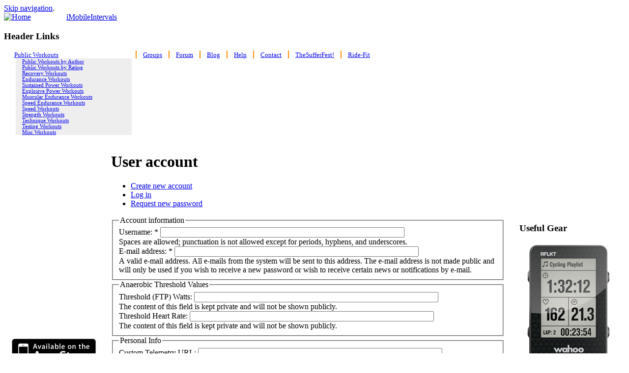

--- FILE ---
content_type: text/html; charset=utf-8
request_url: https://imobileintervals.com/user/register?destination=node%2F6672
body_size: 22924
content:
<!DOCTYPE html PUBLIC "-//W3C//DTD XHTML 1.0 Transitional//EN" "http://www.w3.org/TR/xhtml1/DTD/xhtml1-transitional.dtd">
<html xmlns="http://www.w3.org/1999/xhtml" xmlns:fb="http://www.facebook.com/2008/fbml" lang="en" xml:lang="en" dir="ltr">
<head>
<meta http-equiv="Content-Type" content="text/html; charset=utf-8" />
  <meta http-equiv="Content-Style-Type" content="text/css" />
  <meta http-equiv="Content-Type" content="text/html; charset=utf-8" />
<script type="text/javascript" src="https://www.google.com/recaptcha/api.js?hl=en" async="async" defer="defer"></script>
<link rel="shortcut icon" href="/sites/default/files/pushbutton_imi_favicon.ico" type="image/x-icon" />
<meta name="keywords" content="ANT+ iPhone app,Bluetooth Smart sensors,Garmin Connect,TrainingPeaks,WahooFitness,mobile fitness,circuits,mobile workouts iPhone,exercise voice prompting,intervals training,KICKR,RFLKT" />
<meta name="copyright" content="Copyright 2013 Ransom Weaver Design" />
<link rel="canonical" href="https://imobileintervals.com/user/register" />
<meta name="revisit-after" content="1 day" />
  <title>User account | iMobileIntervals | Sport Sensors & Intervals for the iPhone</title>
  <link type="text/css" rel="stylesheet" media="all" href="/modules/book/book.css?x" />
<link type="text/css" rel="stylesheet" media="all" href="/modules/cck/theme/content-module.css?x" />
<link type="text/css" rel="stylesheet" media="all" href="/modules/custompage/custompage.css?x" />
<link type="text/css" rel="stylesheet" media="all" href="/modules/date/date.css?x" />
<link type="text/css" rel="stylesheet" media="all" href="/modules/date/date_popup/themes/datepicker.css?x" />
<link type="text/css" rel="stylesheet" media="all" href="/modules/date/date_popup/themes/jquery.timeentry.css?x" />
<link type="text/css" rel="stylesheet" media="all" href="/modules/filefield/filefield.css?x" />
<link type="text/css" rel="stylesheet" media="all" href="/modules/fivestar/css/fivestar.css?x" />
<link type="text/css" rel="stylesheet" media="all" href="/modules/fivestar/widgets/outline/outline.css?x" />
<link type="text/css" rel="stylesheet" media="all" href="/modules/imi_result/imi_result.css?x" />
<link type="text/css" rel="stylesheet" media="all" href="/modules/jquerymenu/jquerymenu.css?x" />
<link type="text/css" rel="stylesheet" media="all" href="/modules/nice_menus/nice_menus.css?x" />
<link type="text/css" rel="stylesheet" media="all" href="/sites/all/nice.css?x" />
<link type="text/css" rel="stylesheet" media="all" href="/modules/node/node.css?x" />
<link type="text/css" rel="stylesheet" media="all" href="/modules/system/defaults.css?x" />
<link type="text/css" rel="stylesheet" media="all" href="/modules/system/system.css?x" />
<link type="text/css" rel="stylesheet" media="all" href="/modules/system/system-menus.css?x" />
<link type="text/css" rel="stylesheet" media="all" href="/sites/all/modules/modalframe/css/modalframe.parent.css?x" />
<link type="text/css" rel="stylesheet" media="all" href="/modules/trainingplan/trainingplan.css?x" />
<link type="text/css" rel="stylesheet" media="all" href="/modules/ubercart/uc_order/uc_order.css?x" />
<link type="text/css" rel="stylesheet" media="all" href="/modules/ubercart/uc_product/uc_product.css?x" />
<link type="text/css" rel="stylesheet" media="all" href="/modules/ubercart/uc_store/uc_store.css?x" />
<link type="text/css" rel="stylesheet" media="all" href="/modules/user/user.css?x" />
<link type="text/css" rel="stylesheet" media="all" href="/modules/workout/workout.css?x" />
<link type="text/css" rel="stylesheet" media="all" href="/sites/all/modules/ctools/css/ctools.css?x" />
<link type="text/css" rel="stylesheet" media="all" href="/sites/all/modules/og/theme/og.css?x" />
<link type="text/css" rel="stylesheet" media="all" href="/modules/forum/forum.css?x" />
<link type="text/css" rel="stylesheet" media="all" href="/modules/views/css/views.css?x" />
<link type="text/css" rel="stylesheet" media="all" href="/sites/default/files/spamicide/coalycynth.css?x" />
<link type="text/css" rel="stylesheet" media="all" href="/modules/activemenu/activemenu.css?x" />
<link type="text/css" rel="stylesheet" media="all" href="/themes/pushbutton_imi/style.css?x" />
  <script type="text/javascript" src="/sites/all/modules/jquery_update/replace/jquery/1.3/jquery.min.js?x"></script>
<script type="text/javascript" src="/misc/drupal.js?x"></script>
<script type="text/javascript" src="/misc/collapse.js?x"></script>
<script type="text/javascript" src="/sites/all/modules/fb/fb_connect.js?x"></script>
<script type="text/javascript" src="/sites/all/modules/fb/fb_stream.js?x"></script>
<script type="text/javascript" src="/sites/all/modules/fb/fb.js?x"></script>
<script type="text/javascript" src="/modules/jstools/jstools.js?x"></script>
<script type="text/javascript" src="/modules/activemenu/activemenu.js?x"></script>
<script type="text/javascript" src="/modules/fivestar/js/fivestar.js?x"></script>
<script type="text/javascript" src="/modules/google_analytics/googleanalytics.js?x"></script>
<script type="text/javascript" src="/modules/jquerymenu/jquerymenu.js?x"></script>
<script type="text/javascript" src="/modules/nice_menus/nice_menus.js?x"></script>
<script type="text/javascript" src="/sites/all/libraries/jquery.ui/ui/minified/ui.core.min.js?x"></script>
<script type="text/javascript" src="/sites/all/libraries/jquery.ui/ui/minified/ui.dialog.min.js?x"></script>
<script type="text/javascript" src="/sites/all/libraries/jquery.ui/ui/minified/ui.draggable.min.js?x"></script>
<script type="text/javascript" src="/sites/all/modules/modalframe/js/parent.js?x"></script>
<script type="text/javascript" src="/modules/trainingplan/js/trainingplan.js?x"></script>
<script type="text/javascript" src="/sites/all/modules/og/og.js?x"></script>
<script type="text/javascript" src="/modules/cufon/js/cufon-yui.js?x"></script>
<script type="text/javascript" src="/modules/user/user.js?x"></script>
<script type="text/javascript" src="/modules/captcha/captcha.js?x"></script>
<script type="text/javascript">
<!--//--><![CDATA[//><!--
jQuery.extend(Drupal.settings, { "basePath": "/", "fb_connect": { "front_url": "/", "fbu": null, "uid": 0 }, "jstools": { "cleanurls": true, "basePath": "/" }, "activemenu": { "#block-book-0": "activemenu/book", "#block-menu-menu-testgroup": "activemenu/menu", "#block-menu-admin_menu": "activemenu/menu", "#block-menu-devel": "activemenu/menu", "#block-menu-menu-headerlinks": "activemenu/menu", "#block-menu-menu-imi-case-tracker": "activemenu/menu", "#block-menu-primary-links": "activemenu/menu", "#block-menu-secondary-links": "activemenu/menu", "#block-user-1": "activemenu/menu" }, "fivestar": { "titleUser": "Your rating: ", "titleAverage": "Average: ", "feedbackSavingVote": "Saving your vote...", "feedbackVoteSaved": "Your vote has been saved.", "feedbackDeletingVote": "Deleting your vote...", "feedbackVoteDeleted": "Your vote has been deleted." }, "googleanalytics": { "trackOutgoing": 1, "trackMailto": 1, "trackDownload": 1, "trackDownloadExtensions": "7z|aac|arc|arj|asf|asx|avi|bin|csv|doc|exe|flv|gif|gz|gzip|hqx|jar|jpe?g|js|mp(2|3|4|e?g)|mov(ie)?|msi|msp|pdf|phps|png|ppt|qtm?|ra(m|r)?|sea|sit|tar|tgz|torrent|txt|wav|wma|wmv|wpd|xls|xml|z|zip" }, "password": { "strengthTitle": "Password strength:", "lowStrength": "Low", "mediumStrength": "Medium", "highStrength": "High", "tooShort": "It is recommended to choose a password that contains at least six characters. It should include numbers, punctuation, and both upper and lowercase letters.", "needsMoreVariation": "The password does not include enough variation to be secure. Try:", "addLetters": "Adding both upper and lowercase letters.", "addNumbers": "Adding numbers.", "addPunctuation": "Adding punctuation.", "sameAsUsername": "It is recommended to choose a password different from the username.", "confirmSuccess": "Yes", "confirmFailure": "No", "confirmTitle": "Passwords match:", "username": "" }, "cufonSelectors": [ { "selector": "h1.title", "options": { "fontFamily": "zapfino italic", "hover": 0 } } ] });
//--><!]]>
</script>
<script type="text/javascript">
<!--//--><![CDATA[//><!--

// Global Killswitch
if (Drupal.jsEnabled) {
  $(document).ready(function() {
    Drupal.setDefaultTimezone();
  });
}
//--><!]]>
</script>
</head>

<body>

<div class="hide"><a href="#content" title="Skip navigation." accesskey="2">Skip navigation</a>.</div>

<table id="primary-menu" summary="Navigation elements." border="0" cellpadding="0" cellspacing="0" width="100%">
  <tr>
    <td id="home" width="10%">
              <a href="/" title="Home"><img src="/themes/pushbutton_imi/logo.png" alt="Home" border="0" /></a>
          </td>

    <td id="site-info" width="20%">
              <div class='site-name'><a href="/" title="Home">iMobileIntervals</a></div>
                </td>
    <td class="primary-links" width="70%" align="center" valign="middle">
          </td>
  </tr>
</table>

<table id="secondary-menu" summary="Navigation elements." border="0" cellpadding="0" cellspacing="0" width="100%">
  <tr>
    <td class="secondary-links" width="75%"  align="center" valign="middle">
          </td>
    <td width="25%" align="center" valign="middle">
          </td>
  </tr>
  <tr>
    <td colspan="2"><div><div class="block block-nice_menus" id="block-nice_menus-1">
  <div class="title"><h3><span class="nice-menu-hide-title">Header Links</span></h3></div>  <div class="content"><ul class="nice-menu nice-menu-down" id="nice-menu-1"><li id="menu-536" class="menuparent menu-path-workouts"><a href="/workouts" title="">Public Workouts</a><ul><li id="menu-898" class="menu-path-workouts_author"><a href="/workouts_author" title="">Public Workouts by Author</a></li>
<li id="menu-903" class="menu-path-workouts_rating"><a href="/workouts_rating">Public Workouts by Rating</a></li>
<li id="menu-887" class="menu-path-workouts_recovery"><a href="/workouts_recovery">Recovery Workouts</a></li>
<li id="menu-891" class="menu-path-workouts_endurance"><a href="/workouts_endurance">Endurance Workouts</a></li>
<li id="menu-889" class="menu-path-workouts_sustained_power"><a href="/workouts_sustained_power">Sustained Power Workouts</a></li>
<li id="menu-890" class="menu-path-workouts_explosive_power"><a href="/workouts_explosive_power">Explosive Power Workouts</a></li>
<li id="menu-893" class="menu-path-workouts_muscular_endurance"><a href="/workouts_muscular_endurance">Muscular Endurance Workouts</a></li>
<li id="menu-894" class="menu-path-workouts_speed_endurance"><a href="/workouts_speed_endurance">Speed Endurance Workouts</a></li>
<li id="menu-895" class="menu-path-workouts_speed"><a href="/workouts_speed">Speed Workouts</a></li>
<li id="menu-892" class="menu-path-workouts_strength"><a href="/workouts_strength">Strength Workouts</a></li>
<li id="menu-888" class="menu-path-workouts_technique"><a href="/workouts_technique">Technique Workouts</a></li>
<li id="menu-896" class="menu-path-workouts_testing"><a href="/workouts_testing">Testing Workouts</a></li>
<li id="menu-886" class="menu-path-workouts_misc"><a href="/workouts_misc">Misc Workouts</a></li>
</ul>
</li>
<li id="menu-1389" class="menu-path-og-all"><a href="/og/all" title="">Groups</a></li>
<li id="menu-915" class="menu-path-forum-1"><a href="/forums/imi-forum" title="Talk about iMobileIntervals">Forum</a></li>
<li id="menu-10051" class="menu-path-blog"><a href="/blog">Blog</a></li>
<li id="menu-919" class="menu-path-node-479"><a href="/content/imi-help" title="Help for using iMobileIntervals">Help</a></li>
<li id="menu-10764" class="menu-path-node-10548"><a href="/contact" title="">Contact</a></li>
<li id="menu-10058" class="menu-path-thesufferfest"><a href="/thesufferfest">TheSufferFest!</a></li>
<li id="menu-10509" class="menu-path-ride-fit"><a href="/ride-fit" title="">Ride-Fit</a></li>
</ul>
</div>
</div></div></td>
  </tr>
</table>

<table id="content" border="0" cellpadding="15" cellspacing="0" width="100%">
  <tr>
        <td id="sidebar-left">
      <div class="block block-block" id="block-block-2">
    <div class="content"><p><a href='http://itunes.apple.com/us/app/imobileintervals/id349553676?mt=8' target='_blank'><img src='/sites/default/files/images/appbadge40.png'alt='iMobileIntervals on AppStore' /></a></p>
</div>
</div><div class="block block-jquerymenu" id="block-jquerymenu-1">
  <div class="title"><h3>Navigation</h3></div>  <div class="content"><!--[if IE]><div class="ie"><![endif]--><ul class="menu jquerymenu"><li><a href="/sharedplans">Shared Training Plans</a></li><li><a href="/shared-workouts">Shared Workouts</a></li></ul><!--[if IE]></div><![endif]--></div>
</div>    </td>
    
    <td valign="top">
      
      <div id="main">
                            <h1 class="title">User account</h1>

                      <div class="tabs"><ul class="tabs primary">
<li class="active" ><a href="/user/register" class="active">Create new account</a></li>
<li ><a href="/user">Log in</a></li>
<li ><a href="/user/password">Request new password</a></li>
</ul>
</div>
          
        
        
        
            <!-- start main content -->
      <form action="/user/register?destination=node%2F6672"  accept-charset="UTF-8" method="post" id="user-register" enctype="multipart/form-data">
<div><fieldset><legend>Account information</legend><div class="form-item" id="edit-name-wrapper">
 <label for="edit-name">Username: <span class="form-required" title="This field is required.">*</span></label>
 <input type="text" maxlength="60" name="name" id="edit-name" size="60" value="" class="form-text required" />
 <div class="description">Spaces are allowed; punctuation is not allowed except for periods, hyphens, and underscores.</div>
</div>
<div class="form-item" id="edit-mail-wrapper">
 <label for="edit-mail">E-mail address: <span class="form-required" title="This field is required.">*</span></label>
 <input type="text" maxlength="64" name="mail" id="edit-mail" size="60" value="" class="form-text required" />
 <div class="description">A valid e-mail address. All e-mails from the system will be sent to this address. The e-mail address is not made public and will only be used if you wish to receive a new password or wish to receive certain news or notifications by e-mail.</div>
</div>
</fieldset>
<input type="hidden" name="timezone" id="edit-user-register-timezone" value="-18000"  />
<input type="hidden" name="form_build_id" id="form-KYJA_DEpc_GnnrY8CXCDtgdTJJvkPp3Gwq16t_gckaY" value="form-KYJA_DEpc_GnnrY8CXCDtgdTJJvkPp3Gwq16t_gckaY"  />
<input type="hidden" name="form_id" id="edit-user-register" value="user_register"  />
<fieldset><legend>Anaerobic Threshold Values</legend><div class="form-item" id="edit-profile-t-watts-wrapper">
 <label for="edit-profile-t-watts">Threshold (FTP) Watts: </label>
 <input type="text" maxlength="255" name="profile_t_watts" id="edit-profile-t-watts" size="60" value="" class="form-text" />
 <div class="description"> The content of this field is kept private and will not be shown publicly.</div>
</div>
<div class="form-item" id="edit-profile-t-hr-wrapper">
 <label for="edit-profile-t-hr">Threshold Heart Rate: </label>
 <input type="text" maxlength="255" name="profile_t_hr" id="edit-profile-t-hr" size="60" value="" class="form-text" />
 <div class="description"> The content of this field is kept private and will not be shown publicly.</div>
</div>
</fieldset>
<fieldset><legend>Personal Info</legend><div class="form-item" id="edit-profile-tele-url-wrapper">
 <label for="edit-profile-tele-url">Custom Telemetry URL: </label>
 <input type="text" maxlength="255" name="profile_tele_url" id="edit-profile-tele-url" size="60" value="" class="form-text" />
 <div class="description">When set the iMi Facebook app will use this url to reference your telemetry in Facebook wall posts.  You will need to set up the page at this address yourself using  the telemetry embed code. If blank iMi will link to your telemetry at http://imobileintervals./t/yourusername. </div>
</div>
<div class="form-item" id="edit-profile-tele-public-wrapper">
 <label class="option" for="edit-profile-tele-public"><input type="checkbox" name="profile_tele_public" id="edit-profile-tele-public" value="1"   class="form-checkbox" /> Allow for Telemetry Widget</label>
 <div class="description">If checked the values below and your threshold watts and hr will be shown in the telemetry widget.</div>
</div>
<fieldset><legend>Image</legend><div class="form-item" id="edit-profile-image-upload-wrapper">
 <label for="edit-profile-image-upload">Upload: </label>
 <input type="file" name="files[profile_image_upload]"  class="form-file" id="edit-profile-image-upload" size="40" />

 <div class="description">This image will be resized and cropped to 112px X 125 px.</div>
</div>
</fieldset>
<div class="form-item" id="edit-profile-team-wrapper">
 <label for="edit-profile-team">Team: </label>
 <input type="text" maxlength="255" name="profile_team" id="edit-profile-team" size="60" value="" class="form-text" />
</div>
<div class="form-item" id="edit-profile-realname-wrapper">
 <label for="edit-profile-realname">Real Name: </label>
 <input type="text" maxlength="255" name="profile_realname" id="edit-profile-realname" size="60" value="" class="form-text" />
</div>
<div class="form-item" id="edit-profile-age-wrapper">
 <label for="edit-profile-age">Age: </label>
 <input type="text" maxlength="255" name="profile_age" id="edit-profile-age" size="60" value="" class="form-text" />
</div>
<div class="form-item" id="edit-profile-athleteheight-wrapper">
 <label for="edit-profile-athleteheight">Height: </label>
 <input type="text" maxlength="255" name="profile_athleteheight" id="edit-profile-athleteheight" size="60" value="" class="form-text" />
 <div class="description">Specify the unit (e.g. 6'2" or 185cm)</div>
</div>
<div class="form-item" id="edit-profile-athleteweight-wrapper">
 <label for="edit-profile-athleteweight">Weight: </label>
 <input type="text" maxlength="255" name="profile_athleteweight" id="edit-profile-athleteweight" size="60" value="" class="form-text" />
 <div class="description">Specify the unit (e.g. 72Kg)</div>
</div>
</fieldset>
<fieldset><legend>Training plan email</legend><div class="form-item" id="edit-profile-tp-notification-wrapper">
 <label class="option" for="edit-profile-tp-notification"><input type="checkbox" name="profile_tp_notification" id="edit-profile-tp-notification" value="1"   class="form-checkbox" /> Receive email notifications of tomorrows workouts (from active training plans)</label>
 <div class="description">When activated iMobileIntervals will check for the next day's content in active training plans for this user and send an email containing the day's note and info on scheduled workouts. The content of this field is kept private and will not be shown publicly.</div>
</div>
</fieldset>
<div class="captcha"><input type="hidden" name="captcha_sid" id="edit-captcha-sid" value="531503"  />
<input type="hidden" name="captcha_token" id="edit-captcha-token" value="d6a1742be22d45c4c2522b50ddc0d683"  />
<input type="hidden" name="captcha_response" id="edit-captcha-response" value="Google no captcha"  />
<div class="form-item">
 <div class="g-recaptcha" data-sitekey="6Lc6xwYAAAAAAP5Qd17j1YOVnGIE7yk3fD61JINW" data-theme="dark" data-type="image"></div>
</div>
</div><div class="edit-coalycynth-wrapper"><div class="form-item" id="edit-coalycynth-wrapper">
 <input type="text" maxlength="128" name="coalycynth" id="edit-coalycynth" size="20" value="" class="form-text" />
 <div class="description">To prevent automated spam submissions leave this field empty.</div>
</div>
</div><input type="submit" name="op" id="edit-submit" value="Create new account"  class="form-submit" />

</div></form>
            <!-- end main content -->

      </div><!-- main -->
    </td>
        <td id="sidebar-right">
      <div class="block block-block" id="block-block-9">
  <div class="title"><h3>Useful Gear</h3></div>  <div class="content"><p><a href="http://www.wahoofitness.com/?affID=5127"><img src="http://imobileintervals.com/sites/default/files/rflkt.png" border="0" alt="WahooFitness RFLKT (reflect)" /></a><br/><br/><br />
<a href="http://www.amazon.com/Cycleops-Powercal-With-Heart-Rate/dp/B008G1DMQ4/ransomweaverc-20"><img border="0" src="http://imobileintervals.com/sites/default/files/powercal.jpg" alt=PowerTap PowerCal on Amazon" /></a><br />
<a href="http://www.amazon.com/exec/obidos/ASIN/B0095P2F1S/ransomweaverc-20"><img border="0" src="http://imobileintervals.com/sites/default/files/bluebudsx.png" alt="Jaybird Bluebuds X on Amazon" /></a><br />
<img src="http://www.assoc-amazon.com/e/ir?t=ransomweaverc-20&amp;l=as2&amp;o=1&amp;a=B0095P2F1S" width="1" height="1" border="0" alt="" style="border:none !important; margin:0px !important;" /></br/></br/></p>
</div>
</div>    </td>
      </tr>
</table>

<table id="footer-menu" summary="Navigation elements." border="0" cellpadding="0" cellspacing="0" width="100%">
  <tr>
    <td align="center" valign="middle">
                                </td>
  </tr>
</table>

<div id="fb-root"></div>
<script type="text/javascript">
<!--//--><![CDATA[//><!--
  jQuery.extend(Drupal.settings, {"fb":{"base_url":"https:\/\/imobileintervals.com","ajax_event_url":"https:\/\/imobileintervals.com\/fb\/ajax","is_anonymous":true,"fb_init_settings":{"xfbml":false,"status":false,"oauth":true,"cookie":true,"channelUrl":"https:\/\/imobileintervals.com\/fb\/channel"},"test_login_status":false,"get_login_status":true,"controls":"","js_sdk_url":"https:\/\/connect.facebook.net\/en_US\/all.js"}});

if (typeof(FB) == 'undefined') {
  var e = document.createElement('script');
  e.async = true;
  e.src = Drupal.settings.fb.js_sdk_url;
  document.getElementById('fb-root').appendChild(e);
}


//--><!]]>

</script>
<script type="text/javascript" src="/modules/cufon/js/cufon-drupal.js?x"></script>
<script type="text/javascript">
<!--//--><![CDATA[//><!--
var _gaq = _gaq || [];_gaq.push(["_setAccount", "UA-8458674-2"]);_gaq.push(["_trackPageview"]);(function() {var ga = document.createElement("script");ga.type = "text/javascript";ga.async = true;ga.src = ("https:" == document.location.protocol ? "https://ssl" : "http://www") + ".google-analytics.com/ga.js";var s = document.getElementsByTagName("script")[0];s.parentNode.insertBefore(ga, s);})();
//--><!]]>
</script>
<script type="text/javascript">
<!--//--><![CDATA[//><!--
var _gaq = _gaq || [];_gaq.push(["_setAccount", "UA-8458674-2"]);_gaq.push(["_trackPageview"]);(function() {var ga = document.createElement("script");ga.type = "text/javascript";ga.async = true;ga.src = ("https:" == document.location.protocol ? "https://ssl" : "http://www") + ".google-analytics.com/ga.js";var s = document.getElementsByTagName("script")[0];s.parentNode.insertBefore(ga, s);})();
//--><!]]>
</script>
</body>
</html>


--- FILE ---
content_type: text/html; charset=utf-8
request_url: https://www.google.com/recaptcha/api2/anchor?ar=1&k=6Lc6xwYAAAAAAP5Qd17j1YOVnGIE7yk3fD61JINW&co=aHR0cHM6Ly9pbW9iaWxlaW50ZXJ2YWxzLmNvbTo0NDM.&hl=en&type=image&v=PoyoqOPhxBO7pBk68S4YbpHZ&theme=dark&size=normal&anchor-ms=20000&execute-ms=30000&cb=7tpvlj2vcu19
body_size: 49315
content:
<!DOCTYPE HTML><html dir="ltr" lang="en"><head><meta http-equiv="Content-Type" content="text/html; charset=UTF-8">
<meta http-equiv="X-UA-Compatible" content="IE=edge">
<title>reCAPTCHA</title>
<style type="text/css">
/* cyrillic-ext */
@font-face {
  font-family: 'Roboto';
  font-style: normal;
  font-weight: 400;
  font-stretch: 100%;
  src: url(//fonts.gstatic.com/s/roboto/v48/KFO7CnqEu92Fr1ME7kSn66aGLdTylUAMa3GUBHMdazTgWw.woff2) format('woff2');
  unicode-range: U+0460-052F, U+1C80-1C8A, U+20B4, U+2DE0-2DFF, U+A640-A69F, U+FE2E-FE2F;
}
/* cyrillic */
@font-face {
  font-family: 'Roboto';
  font-style: normal;
  font-weight: 400;
  font-stretch: 100%;
  src: url(//fonts.gstatic.com/s/roboto/v48/KFO7CnqEu92Fr1ME7kSn66aGLdTylUAMa3iUBHMdazTgWw.woff2) format('woff2');
  unicode-range: U+0301, U+0400-045F, U+0490-0491, U+04B0-04B1, U+2116;
}
/* greek-ext */
@font-face {
  font-family: 'Roboto';
  font-style: normal;
  font-weight: 400;
  font-stretch: 100%;
  src: url(//fonts.gstatic.com/s/roboto/v48/KFO7CnqEu92Fr1ME7kSn66aGLdTylUAMa3CUBHMdazTgWw.woff2) format('woff2');
  unicode-range: U+1F00-1FFF;
}
/* greek */
@font-face {
  font-family: 'Roboto';
  font-style: normal;
  font-weight: 400;
  font-stretch: 100%;
  src: url(//fonts.gstatic.com/s/roboto/v48/KFO7CnqEu92Fr1ME7kSn66aGLdTylUAMa3-UBHMdazTgWw.woff2) format('woff2');
  unicode-range: U+0370-0377, U+037A-037F, U+0384-038A, U+038C, U+038E-03A1, U+03A3-03FF;
}
/* math */
@font-face {
  font-family: 'Roboto';
  font-style: normal;
  font-weight: 400;
  font-stretch: 100%;
  src: url(//fonts.gstatic.com/s/roboto/v48/KFO7CnqEu92Fr1ME7kSn66aGLdTylUAMawCUBHMdazTgWw.woff2) format('woff2');
  unicode-range: U+0302-0303, U+0305, U+0307-0308, U+0310, U+0312, U+0315, U+031A, U+0326-0327, U+032C, U+032F-0330, U+0332-0333, U+0338, U+033A, U+0346, U+034D, U+0391-03A1, U+03A3-03A9, U+03B1-03C9, U+03D1, U+03D5-03D6, U+03F0-03F1, U+03F4-03F5, U+2016-2017, U+2034-2038, U+203C, U+2040, U+2043, U+2047, U+2050, U+2057, U+205F, U+2070-2071, U+2074-208E, U+2090-209C, U+20D0-20DC, U+20E1, U+20E5-20EF, U+2100-2112, U+2114-2115, U+2117-2121, U+2123-214F, U+2190, U+2192, U+2194-21AE, U+21B0-21E5, U+21F1-21F2, U+21F4-2211, U+2213-2214, U+2216-22FF, U+2308-230B, U+2310, U+2319, U+231C-2321, U+2336-237A, U+237C, U+2395, U+239B-23B7, U+23D0, U+23DC-23E1, U+2474-2475, U+25AF, U+25B3, U+25B7, U+25BD, U+25C1, U+25CA, U+25CC, U+25FB, U+266D-266F, U+27C0-27FF, U+2900-2AFF, U+2B0E-2B11, U+2B30-2B4C, U+2BFE, U+3030, U+FF5B, U+FF5D, U+1D400-1D7FF, U+1EE00-1EEFF;
}
/* symbols */
@font-face {
  font-family: 'Roboto';
  font-style: normal;
  font-weight: 400;
  font-stretch: 100%;
  src: url(//fonts.gstatic.com/s/roboto/v48/KFO7CnqEu92Fr1ME7kSn66aGLdTylUAMaxKUBHMdazTgWw.woff2) format('woff2');
  unicode-range: U+0001-000C, U+000E-001F, U+007F-009F, U+20DD-20E0, U+20E2-20E4, U+2150-218F, U+2190, U+2192, U+2194-2199, U+21AF, U+21E6-21F0, U+21F3, U+2218-2219, U+2299, U+22C4-22C6, U+2300-243F, U+2440-244A, U+2460-24FF, U+25A0-27BF, U+2800-28FF, U+2921-2922, U+2981, U+29BF, U+29EB, U+2B00-2BFF, U+4DC0-4DFF, U+FFF9-FFFB, U+10140-1018E, U+10190-1019C, U+101A0, U+101D0-101FD, U+102E0-102FB, U+10E60-10E7E, U+1D2C0-1D2D3, U+1D2E0-1D37F, U+1F000-1F0FF, U+1F100-1F1AD, U+1F1E6-1F1FF, U+1F30D-1F30F, U+1F315, U+1F31C, U+1F31E, U+1F320-1F32C, U+1F336, U+1F378, U+1F37D, U+1F382, U+1F393-1F39F, U+1F3A7-1F3A8, U+1F3AC-1F3AF, U+1F3C2, U+1F3C4-1F3C6, U+1F3CA-1F3CE, U+1F3D4-1F3E0, U+1F3ED, U+1F3F1-1F3F3, U+1F3F5-1F3F7, U+1F408, U+1F415, U+1F41F, U+1F426, U+1F43F, U+1F441-1F442, U+1F444, U+1F446-1F449, U+1F44C-1F44E, U+1F453, U+1F46A, U+1F47D, U+1F4A3, U+1F4B0, U+1F4B3, U+1F4B9, U+1F4BB, U+1F4BF, U+1F4C8-1F4CB, U+1F4D6, U+1F4DA, U+1F4DF, U+1F4E3-1F4E6, U+1F4EA-1F4ED, U+1F4F7, U+1F4F9-1F4FB, U+1F4FD-1F4FE, U+1F503, U+1F507-1F50B, U+1F50D, U+1F512-1F513, U+1F53E-1F54A, U+1F54F-1F5FA, U+1F610, U+1F650-1F67F, U+1F687, U+1F68D, U+1F691, U+1F694, U+1F698, U+1F6AD, U+1F6B2, U+1F6B9-1F6BA, U+1F6BC, U+1F6C6-1F6CF, U+1F6D3-1F6D7, U+1F6E0-1F6EA, U+1F6F0-1F6F3, U+1F6F7-1F6FC, U+1F700-1F7FF, U+1F800-1F80B, U+1F810-1F847, U+1F850-1F859, U+1F860-1F887, U+1F890-1F8AD, U+1F8B0-1F8BB, U+1F8C0-1F8C1, U+1F900-1F90B, U+1F93B, U+1F946, U+1F984, U+1F996, U+1F9E9, U+1FA00-1FA6F, U+1FA70-1FA7C, U+1FA80-1FA89, U+1FA8F-1FAC6, U+1FACE-1FADC, U+1FADF-1FAE9, U+1FAF0-1FAF8, U+1FB00-1FBFF;
}
/* vietnamese */
@font-face {
  font-family: 'Roboto';
  font-style: normal;
  font-weight: 400;
  font-stretch: 100%;
  src: url(//fonts.gstatic.com/s/roboto/v48/KFO7CnqEu92Fr1ME7kSn66aGLdTylUAMa3OUBHMdazTgWw.woff2) format('woff2');
  unicode-range: U+0102-0103, U+0110-0111, U+0128-0129, U+0168-0169, U+01A0-01A1, U+01AF-01B0, U+0300-0301, U+0303-0304, U+0308-0309, U+0323, U+0329, U+1EA0-1EF9, U+20AB;
}
/* latin-ext */
@font-face {
  font-family: 'Roboto';
  font-style: normal;
  font-weight: 400;
  font-stretch: 100%;
  src: url(//fonts.gstatic.com/s/roboto/v48/KFO7CnqEu92Fr1ME7kSn66aGLdTylUAMa3KUBHMdazTgWw.woff2) format('woff2');
  unicode-range: U+0100-02BA, U+02BD-02C5, U+02C7-02CC, U+02CE-02D7, U+02DD-02FF, U+0304, U+0308, U+0329, U+1D00-1DBF, U+1E00-1E9F, U+1EF2-1EFF, U+2020, U+20A0-20AB, U+20AD-20C0, U+2113, U+2C60-2C7F, U+A720-A7FF;
}
/* latin */
@font-face {
  font-family: 'Roboto';
  font-style: normal;
  font-weight: 400;
  font-stretch: 100%;
  src: url(//fonts.gstatic.com/s/roboto/v48/KFO7CnqEu92Fr1ME7kSn66aGLdTylUAMa3yUBHMdazQ.woff2) format('woff2');
  unicode-range: U+0000-00FF, U+0131, U+0152-0153, U+02BB-02BC, U+02C6, U+02DA, U+02DC, U+0304, U+0308, U+0329, U+2000-206F, U+20AC, U+2122, U+2191, U+2193, U+2212, U+2215, U+FEFF, U+FFFD;
}
/* cyrillic-ext */
@font-face {
  font-family: 'Roboto';
  font-style: normal;
  font-weight: 500;
  font-stretch: 100%;
  src: url(//fonts.gstatic.com/s/roboto/v48/KFO7CnqEu92Fr1ME7kSn66aGLdTylUAMa3GUBHMdazTgWw.woff2) format('woff2');
  unicode-range: U+0460-052F, U+1C80-1C8A, U+20B4, U+2DE0-2DFF, U+A640-A69F, U+FE2E-FE2F;
}
/* cyrillic */
@font-face {
  font-family: 'Roboto';
  font-style: normal;
  font-weight: 500;
  font-stretch: 100%;
  src: url(//fonts.gstatic.com/s/roboto/v48/KFO7CnqEu92Fr1ME7kSn66aGLdTylUAMa3iUBHMdazTgWw.woff2) format('woff2');
  unicode-range: U+0301, U+0400-045F, U+0490-0491, U+04B0-04B1, U+2116;
}
/* greek-ext */
@font-face {
  font-family: 'Roboto';
  font-style: normal;
  font-weight: 500;
  font-stretch: 100%;
  src: url(//fonts.gstatic.com/s/roboto/v48/KFO7CnqEu92Fr1ME7kSn66aGLdTylUAMa3CUBHMdazTgWw.woff2) format('woff2');
  unicode-range: U+1F00-1FFF;
}
/* greek */
@font-face {
  font-family: 'Roboto';
  font-style: normal;
  font-weight: 500;
  font-stretch: 100%;
  src: url(//fonts.gstatic.com/s/roboto/v48/KFO7CnqEu92Fr1ME7kSn66aGLdTylUAMa3-UBHMdazTgWw.woff2) format('woff2');
  unicode-range: U+0370-0377, U+037A-037F, U+0384-038A, U+038C, U+038E-03A1, U+03A3-03FF;
}
/* math */
@font-face {
  font-family: 'Roboto';
  font-style: normal;
  font-weight: 500;
  font-stretch: 100%;
  src: url(//fonts.gstatic.com/s/roboto/v48/KFO7CnqEu92Fr1ME7kSn66aGLdTylUAMawCUBHMdazTgWw.woff2) format('woff2');
  unicode-range: U+0302-0303, U+0305, U+0307-0308, U+0310, U+0312, U+0315, U+031A, U+0326-0327, U+032C, U+032F-0330, U+0332-0333, U+0338, U+033A, U+0346, U+034D, U+0391-03A1, U+03A3-03A9, U+03B1-03C9, U+03D1, U+03D5-03D6, U+03F0-03F1, U+03F4-03F5, U+2016-2017, U+2034-2038, U+203C, U+2040, U+2043, U+2047, U+2050, U+2057, U+205F, U+2070-2071, U+2074-208E, U+2090-209C, U+20D0-20DC, U+20E1, U+20E5-20EF, U+2100-2112, U+2114-2115, U+2117-2121, U+2123-214F, U+2190, U+2192, U+2194-21AE, U+21B0-21E5, U+21F1-21F2, U+21F4-2211, U+2213-2214, U+2216-22FF, U+2308-230B, U+2310, U+2319, U+231C-2321, U+2336-237A, U+237C, U+2395, U+239B-23B7, U+23D0, U+23DC-23E1, U+2474-2475, U+25AF, U+25B3, U+25B7, U+25BD, U+25C1, U+25CA, U+25CC, U+25FB, U+266D-266F, U+27C0-27FF, U+2900-2AFF, U+2B0E-2B11, U+2B30-2B4C, U+2BFE, U+3030, U+FF5B, U+FF5D, U+1D400-1D7FF, U+1EE00-1EEFF;
}
/* symbols */
@font-face {
  font-family: 'Roboto';
  font-style: normal;
  font-weight: 500;
  font-stretch: 100%;
  src: url(//fonts.gstatic.com/s/roboto/v48/KFO7CnqEu92Fr1ME7kSn66aGLdTylUAMaxKUBHMdazTgWw.woff2) format('woff2');
  unicode-range: U+0001-000C, U+000E-001F, U+007F-009F, U+20DD-20E0, U+20E2-20E4, U+2150-218F, U+2190, U+2192, U+2194-2199, U+21AF, U+21E6-21F0, U+21F3, U+2218-2219, U+2299, U+22C4-22C6, U+2300-243F, U+2440-244A, U+2460-24FF, U+25A0-27BF, U+2800-28FF, U+2921-2922, U+2981, U+29BF, U+29EB, U+2B00-2BFF, U+4DC0-4DFF, U+FFF9-FFFB, U+10140-1018E, U+10190-1019C, U+101A0, U+101D0-101FD, U+102E0-102FB, U+10E60-10E7E, U+1D2C0-1D2D3, U+1D2E0-1D37F, U+1F000-1F0FF, U+1F100-1F1AD, U+1F1E6-1F1FF, U+1F30D-1F30F, U+1F315, U+1F31C, U+1F31E, U+1F320-1F32C, U+1F336, U+1F378, U+1F37D, U+1F382, U+1F393-1F39F, U+1F3A7-1F3A8, U+1F3AC-1F3AF, U+1F3C2, U+1F3C4-1F3C6, U+1F3CA-1F3CE, U+1F3D4-1F3E0, U+1F3ED, U+1F3F1-1F3F3, U+1F3F5-1F3F7, U+1F408, U+1F415, U+1F41F, U+1F426, U+1F43F, U+1F441-1F442, U+1F444, U+1F446-1F449, U+1F44C-1F44E, U+1F453, U+1F46A, U+1F47D, U+1F4A3, U+1F4B0, U+1F4B3, U+1F4B9, U+1F4BB, U+1F4BF, U+1F4C8-1F4CB, U+1F4D6, U+1F4DA, U+1F4DF, U+1F4E3-1F4E6, U+1F4EA-1F4ED, U+1F4F7, U+1F4F9-1F4FB, U+1F4FD-1F4FE, U+1F503, U+1F507-1F50B, U+1F50D, U+1F512-1F513, U+1F53E-1F54A, U+1F54F-1F5FA, U+1F610, U+1F650-1F67F, U+1F687, U+1F68D, U+1F691, U+1F694, U+1F698, U+1F6AD, U+1F6B2, U+1F6B9-1F6BA, U+1F6BC, U+1F6C6-1F6CF, U+1F6D3-1F6D7, U+1F6E0-1F6EA, U+1F6F0-1F6F3, U+1F6F7-1F6FC, U+1F700-1F7FF, U+1F800-1F80B, U+1F810-1F847, U+1F850-1F859, U+1F860-1F887, U+1F890-1F8AD, U+1F8B0-1F8BB, U+1F8C0-1F8C1, U+1F900-1F90B, U+1F93B, U+1F946, U+1F984, U+1F996, U+1F9E9, U+1FA00-1FA6F, U+1FA70-1FA7C, U+1FA80-1FA89, U+1FA8F-1FAC6, U+1FACE-1FADC, U+1FADF-1FAE9, U+1FAF0-1FAF8, U+1FB00-1FBFF;
}
/* vietnamese */
@font-face {
  font-family: 'Roboto';
  font-style: normal;
  font-weight: 500;
  font-stretch: 100%;
  src: url(//fonts.gstatic.com/s/roboto/v48/KFO7CnqEu92Fr1ME7kSn66aGLdTylUAMa3OUBHMdazTgWw.woff2) format('woff2');
  unicode-range: U+0102-0103, U+0110-0111, U+0128-0129, U+0168-0169, U+01A0-01A1, U+01AF-01B0, U+0300-0301, U+0303-0304, U+0308-0309, U+0323, U+0329, U+1EA0-1EF9, U+20AB;
}
/* latin-ext */
@font-face {
  font-family: 'Roboto';
  font-style: normal;
  font-weight: 500;
  font-stretch: 100%;
  src: url(//fonts.gstatic.com/s/roboto/v48/KFO7CnqEu92Fr1ME7kSn66aGLdTylUAMa3KUBHMdazTgWw.woff2) format('woff2');
  unicode-range: U+0100-02BA, U+02BD-02C5, U+02C7-02CC, U+02CE-02D7, U+02DD-02FF, U+0304, U+0308, U+0329, U+1D00-1DBF, U+1E00-1E9F, U+1EF2-1EFF, U+2020, U+20A0-20AB, U+20AD-20C0, U+2113, U+2C60-2C7F, U+A720-A7FF;
}
/* latin */
@font-face {
  font-family: 'Roboto';
  font-style: normal;
  font-weight: 500;
  font-stretch: 100%;
  src: url(//fonts.gstatic.com/s/roboto/v48/KFO7CnqEu92Fr1ME7kSn66aGLdTylUAMa3yUBHMdazQ.woff2) format('woff2');
  unicode-range: U+0000-00FF, U+0131, U+0152-0153, U+02BB-02BC, U+02C6, U+02DA, U+02DC, U+0304, U+0308, U+0329, U+2000-206F, U+20AC, U+2122, U+2191, U+2193, U+2212, U+2215, U+FEFF, U+FFFD;
}
/* cyrillic-ext */
@font-face {
  font-family: 'Roboto';
  font-style: normal;
  font-weight: 900;
  font-stretch: 100%;
  src: url(//fonts.gstatic.com/s/roboto/v48/KFO7CnqEu92Fr1ME7kSn66aGLdTylUAMa3GUBHMdazTgWw.woff2) format('woff2');
  unicode-range: U+0460-052F, U+1C80-1C8A, U+20B4, U+2DE0-2DFF, U+A640-A69F, U+FE2E-FE2F;
}
/* cyrillic */
@font-face {
  font-family: 'Roboto';
  font-style: normal;
  font-weight: 900;
  font-stretch: 100%;
  src: url(//fonts.gstatic.com/s/roboto/v48/KFO7CnqEu92Fr1ME7kSn66aGLdTylUAMa3iUBHMdazTgWw.woff2) format('woff2');
  unicode-range: U+0301, U+0400-045F, U+0490-0491, U+04B0-04B1, U+2116;
}
/* greek-ext */
@font-face {
  font-family: 'Roboto';
  font-style: normal;
  font-weight: 900;
  font-stretch: 100%;
  src: url(//fonts.gstatic.com/s/roboto/v48/KFO7CnqEu92Fr1ME7kSn66aGLdTylUAMa3CUBHMdazTgWw.woff2) format('woff2');
  unicode-range: U+1F00-1FFF;
}
/* greek */
@font-face {
  font-family: 'Roboto';
  font-style: normal;
  font-weight: 900;
  font-stretch: 100%;
  src: url(//fonts.gstatic.com/s/roboto/v48/KFO7CnqEu92Fr1ME7kSn66aGLdTylUAMa3-UBHMdazTgWw.woff2) format('woff2');
  unicode-range: U+0370-0377, U+037A-037F, U+0384-038A, U+038C, U+038E-03A1, U+03A3-03FF;
}
/* math */
@font-face {
  font-family: 'Roboto';
  font-style: normal;
  font-weight: 900;
  font-stretch: 100%;
  src: url(//fonts.gstatic.com/s/roboto/v48/KFO7CnqEu92Fr1ME7kSn66aGLdTylUAMawCUBHMdazTgWw.woff2) format('woff2');
  unicode-range: U+0302-0303, U+0305, U+0307-0308, U+0310, U+0312, U+0315, U+031A, U+0326-0327, U+032C, U+032F-0330, U+0332-0333, U+0338, U+033A, U+0346, U+034D, U+0391-03A1, U+03A3-03A9, U+03B1-03C9, U+03D1, U+03D5-03D6, U+03F0-03F1, U+03F4-03F5, U+2016-2017, U+2034-2038, U+203C, U+2040, U+2043, U+2047, U+2050, U+2057, U+205F, U+2070-2071, U+2074-208E, U+2090-209C, U+20D0-20DC, U+20E1, U+20E5-20EF, U+2100-2112, U+2114-2115, U+2117-2121, U+2123-214F, U+2190, U+2192, U+2194-21AE, U+21B0-21E5, U+21F1-21F2, U+21F4-2211, U+2213-2214, U+2216-22FF, U+2308-230B, U+2310, U+2319, U+231C-2321, U+2336-237A, U+237C, U+2395, U+239B-23B7, U+23D0, U+23DC-23E1, U+2474-2475, U+25AF, U+25B3, U+25B7, U+25BD, U+25C1, U+25CA, U+25CC, U+25FB, U+266D-266F, U+27C0-27FF, U+2900-2AFF, U+2B0E-2B11, U+2B30-2B4C, U+2BFE, U+3030, U+FF5B, U+FF5D, U+1D400-1D7FF, U+1EE00-1EEFF;
}
/* symbols */
@font-face {
  font-family: 'Roboto';
  font-style: normal;
  font-weight: 900;
  font-stretch: 100%;
  src: url(//fonts.gstatic.com/s/roboto/v48/KFO7CnqEu92Fr1ME7kSn66aGLdTylUAMaxKUBHMdazTgWw.woff2) format('woff2');
  unicode-range: U+0001-000C, U+000E-001F, U+007F-009F, U+20DD-20E0, U+20E2-20E4, U+2150-218F, U+2190, U+2192, U+2194-2199, U+21AF, U+21E6-21F0, U+21F3, U+2218-2219, U+2299, U+22C4-22C6, U+2300-243F, U+2440-244A, U+2460-24FF, U+25A0-27BF, U+2800-28FF, U+2921-2922, U+2981, U+29BF, U+29EB, U+2B00-2BFF, U+4DC0-4DFF, U+FFF9-FFFB, U+10140-1018E, U+10190-1019C, U+101A0, U+101D0-101FD, U+102E0-102FB, U+10E60-10E7E, U+1D2C0-1D2D3, U+1D2E0-1D37F, U+1F000-1F0FF, U+1F100-1F1AD, U+1F1E6-1F1FF, U+1F30D-1F30F, U+1F315, U+1F31C, U+1F31E, U+1F320-1F32C, U+1F336, U+1F378, U+1F37D, U+1F382, U+1F393-1F39F, U+1F3A7-1F3A8, U+1F3AC-1F3AF, U+1F3C2, U+1F3C4-1F3C6, U+1F3CA-1F3CE, U+1F3D4-1F3E0, U+1F3ED, U+1F3F1-1F3F3, U+1F3F5-1F3F7, U+1F408, U+1F415, U+1F41F, U+1F426, U+1F43F, U+1F441-1F442, U+1F444, U+1F446-1F449, U+1F44C-1F44E, U+1F453, U+1F46A, U+1F47D, U+1F4A3, U+1F4B0, U+1F4B3, U+1F4B9, U+1F4BB, U+1F4BF, U+1F4C8-1F4CB, U+1F4D6, U+1F4DA, U+1F4DF, U+1F4E3-1F4E6, U+1F4EA-1F4ED, U+1F4F7, U+1F4F9-1F4FB, U+1F4FD-1F4FE, U+1F503, U+1F507-1F50B, U+1F50D, U+1F512-1F513, U+1F53E-1F54A, U+1F54F-1F5FA, U+1F610, U+1F650-1F67F, U+1F687, U+1F68D, U+1F691, U+1F694, U+1F698, U+1F6AD, U+1F6B2, U+1F6B9-1F6BA, U+1F6BC, U+1F6C6-1F6CF, U+1F6D3-1F6D7, U+1F6E0-1F6EA, U+1F6F0-1F6F3, U+1F6F7-1F6FC, U+1F700-1F7FF, U+1F800-1F80B, U+1F810-1F847, U+1F850-1F859, U+1F860-1F887, U+1F890-1F8AD, U+1F8B0-1F8BB, U+1F8C0-1F8C1, U+1F900-1F90B, U+1F93B, U+1F946, U+1F984, U+1F996, U+1F9E9, U+1FA00-1FA6F, U+1FA70-1FA7C, U+1FA80-1FA89, U+1FA8F-1FAC6, U+1FACE-1FADC, U+1FADF-1FAE9, U+1FAF0-1FAF8, U+1FB00-1FBFF;
}
/* vietnamese */
@font-face {
  font-family: 'Roboto';
  font-style: normal;
  font-weight: 900;
  font-stretch: 100%;
  src: url(//fonts.gstatic.com/s/roboto/v48/KFO7CnqEu92Fr1ME7kSn66aGLdTylUAMa3OUBHMdazTgWw.woff2) format('woff2');
  unicode-range: U+0102-0103, U+0110-0111, U+0128-0129, U+0168-0169, U+01A0-01A1, U+01AF-01B0, U+0300-0301, U+0303-0304, U+0308-0309, U+0323, U+0329, U+1EA0-1EF9, U+20AB;
}
/* latin-ext */
@font-face {
  font-family: 'Roboto';
  font-style: normal;
  font-weight: 900;
  font-stretch: 100%;
  src: url(//fonts.gstatic.com/s/roboto/v48/KFO7CnqEu92Fr1ME7kSn66aGLdTylUAMa3KUBHMdazTgWw.woff2) format('woff2');
  unicode-range: U+0100-02BA, U+02BD-02C5, U+02C7-02CC, U+02CE-02D7, U+02DD-02FF, U+0304, U+0308, U+0329, U+1D00-1DBF, U+1E00-1E9F, U+1EF2-1EFF, U+2020, U+20A0-20AB, U+20AD-20C0, U+2113, U+2C60-2C7F, U+A720-A7FF;
}
/* latin */
@font-face {
  font-family: 'Roboto';
  font-style: normal;
  font-weight: 900;
  font-stretch: 100%;
  src: url(//fonts.gstatic.com/s/roboto/v48/KFO7CnqEu92Fr1ME7kSn66aGLdTylUAMa3yUBHMdazQ.woff2) format('woff2');
  unicode-range: U+0000-00FF, U+0131, U+0152-0153, U+02BB-02BC, U+02C6, U+02DA, U+02DC, U+0304, U+0308, U+0329, U+2000-206F, U+20AC, U+2122, U+2191, U+2193, U+2212, U+2215, U+FEFF, U+FFFD;
}

</style>
<link rel="stylesheet" type="text/css" href="https://www.gstatic.com/recaptcha/releases/PoyoqOPhxBO7pBk68S4YbpHZ/styles__ltr.css">
<script nonce="jAuiBOcayxCng9BaF-w22Q" type="text/javascript">window['__recaptcha_api'] = 'https://www.google.com/recaptcha/api2/';</script>
<script type="text/javascript" src="https://www.gstatic.com/recaptcha/releases/PoyoqOPhxBO7pBk68S4YbpHZ/recaptcha__en.js" nonce="jAuiBOcayxCng9BaF-w22Q">
      
    </script></head>
<body><div id="rc-anchor-alert" class="rc-anchor-alert"></div>
<input type="hidden" id="recaptcha-token" value="[base64]">
<script type="text/javascript" nonce="jAuiBOcayxCng9BaF-w22Q">
      recaptcha.anchor.Main.init("[\x22ainput\x22,[\x22bgdata\x22,\x22\x22,\[base64]/[base64]/[base64]/[base64]/[base64]/UltsKytdPUU6KEU8MjA0OD9SW2wrK109RT4+NnwxOTI6KChFJjY0NTEyKT09NTUyOTYmJk0rMTxjLmxlbmd0aCYmKGMuY2hhckNvZGVBdChNKzEpJjY0NTEyKT09NTYzMjA/[base64]/[base64]/[base64]/[base64]/[base64]/[base64]/[base64]\x22,\[base64]\\u003d\\u003d\x22,\x22QcORL8OCLcKvDyLDt8ONXFt2ESBDwrlYBBF/NsKOwoJNaBZOw7EWw7vCqyDDuFFYwrp0bzrCpsKZwrE/LsOfwoohwrrDvE3Cswt+PVfCrcKeC8OyO3rDqFPDoD02w7/Cv3B2J8KkwqN8XAHDosOowovDsMOkw7DCpMO5b8OAHMKPUcO5ZMO8wrREYMKXTywIworDnmrDuMKrVcOLw7g3QsOlT8Ovw7JEw70Hwr/CncKbYjDDuzbCqjQWwqTCtkXCrsOxT8O8wqsfYcKmGSZFw4AMdMOIICAWc31bwr3Ci8Kww7nDk0I8R8KSwqBdIUTDjA4NVMOlYMKVwp9Pwrtcw6FPwrzDqcKbKcOdT8KxwrXDtVnDmF86wqPCqMKjK8OcRsO2f8O7QcOGKsKASsOqMzFSYMONOAtnPkM/wo9eK8OVw6/Cg8O8wpLCvmDDhDzDi8O9UcKIXHV0wocyPyx6CsKYw6MFLsOIw4nCvcOYMEcvfcKAwqnCs3JhwpvCkCTCuTIqw5dDCCsSw4PDq2VnVHzCvQFXw7PCpQnCnWUDw5JSCsOZw43DnwHDg8Kuw6AWwrzCjGJXwoB6WcOncMKDRsKbVkDDphtSLVAmEcOQAjY6w4XCnl/DlMKDw5zCq8KXagszw5t7w6FHdkIhw7PDjjvCrMK3PFvCsC3Cg3/CmMKDE1wnC3g9wqfCgcO7BcK7woHCnsK8P8K1c8O9VQLCv8O0BEXCs8OEARlhw78jUCAVwqVFwoAPMsOvwpktw7LCisOawqYBDkPCkHxzGUHDqEXDqsK2w6bDg8OCF8OKwqrDpW5nw4JDZ8K4w5d+Q2/[base64]/Z8K1IkbCmCDDsEodUMKfTU/CmxJkPsKNOsKNw4/CuwTDqEwtwqEEwrRrw7Nkw6DDpsO1w6/DpsKVfBfDqCA2U0FRFxI5wpBfwokIwodGw5tYBB7Cti/CtcK0wosiw5liw4fCum4Aw4bCjiPDm8Kaw6bClErDqS7CqMOdFQVXM8OHw7FDwqjCtcO2wqstwrZaw7ExSMOWwrXDq8KAG2rCkMOnwpE1w5rDmQk8w6rDn8KDIkQzYxPCsDNqSsOFW0bDvMKQwqzCui/Cm8OYw6jCrcKowpIfVMKUZ8K7O8OZwqrDt3h2wpR+wqXCt2kxKMKaZ8KuRijCsH8JJsKVwpXDvMOrHhM8PU3Cm3/CvnbCi14kO8OabMOlV1fCuGTDqRLDt2HDmMOhT8OCwqLChcOHwrV4G2TCiMO3JsOOwqLCgsKZOcKnZgZxO2XDmcOLPcOJGVgIw7pVw6DDqzIfw6PDpMK2wp8aw4ICenAtMAMUwqFVwobCsCEDdcKFw4LClQQxDi/DrA4MK8KgY8OrQQ3DkcKHwpA3E8KnCwN4w58bw7/Dk8OoOzvCkGvCncKmFUolw5LCqsOYw7bCv8Ouwp/CgSECwo3CrjPCkMOjJlViRQgkwqjCm8Omw5nCvcKww6QdSipjfFQOwrjCu2nDo2jCucKuw4bCh8KdeUDDql3ChsOmw6/Do8K1wrInPhTCjjE7PzrCmsKxSETDgGDCt8OpwoXCiFcRXB5Tw43DvFDCiRBsHXZJw7bDoR1MCQhTIMK1WsOTKi7DuMK/bMK6w4ImYERMwpDDusO1L8KdGgUhIsOjw5TCmC3Cu3oVwp/DnMOxw5bCi8K0w6nCmsKfwo8Yw4HCi8KZK8KIwpjCvhogw7UHSDDCrcKiw4XDo8KyU8OrS2jDl8OCSRXDlEzDjsKMw6MuC8K6w4nDhRDCr8KzXTFrRcK/[base64]/DoA4xGMO4w4bDmEg2CVzCsBJQwqdqFMKbVDbDg8OcFMK/[base64]/Dg8KywqzCjMK2wqV/w6HCq8K7V2PDvcKBXMKpwrRQwpUXw6/CujcswoYkwqTDvQpMw4bDg8Obwo9tfwrDs1Ukw47CoWfDnVbCo8O5JsKzSMO7wp/Ch8KMwqHChMKkCcKwwq/[base64]/CsFx7LUp9wq08JwLDtcKQwpVpw698wo8Bwp/DqcO4GikLwr1Rw77CmzvDncO7KcOBNMOWwpjDhMK8VVYYwo0xRi0QOMKBwobCiTLDmcOJwqYOCsO2OQEhwovDoHzDg2zCikrDk8KiwpNFbMK5wr/[base64]/CosOFXCAHw7fCmcKBw5s+wpc0w4jDiB9ZwrLDnkBIw4fCjMOKf8KxwoApRMKcw69Cw7IbwojDi8K4w69GIsOpw4fDh8K1w7tqwrrDtsO6wpnDtirCmRc0SCrDjW4VUzAAfMOLe8O6wqsGw4Jsw7DDrTk8w4gVwpbDiCjCosKBwoTDrMOJIsOOw7pwwoxKNUJ/LMKiw6ggw7TCvsO1wqDCkyvDq8OXM2cNVMKFdRoBBVMjVx7DmAE/w4PCtkMIOsKuHcKLw4PCl3PCs20nwpAqTMOoVR1wwrMhMHrDiMKBw6JCwrh6InbDm3ECccKuw4FAAMOGcGLCq8Kmwp3DiCrDmsOewrcWw6ByeMOEbcKOw6zDksK3IDbCncOOwp7Cq8O9awTDsFTCpCNxwpVlwo3Cp8O/Z2nCijLCsMK0GCvCiMOKwrxZKMO6w5Euw4MYRz98TcKuETnCnsKkw5t8w6/CisKww7MzBAbDvUPCkBV+w7APwq0daD0mw51zWDDDnVAHw6TDmsKbQRZKwoZdw6kmwobDkCXChSTCqcOaw7XDvsKMLhNIScKxwqvDvQTDkAI7esOyM8Otw6sKPsKhwrfCgMKkwqTDnsODEV1GZUDDg3/Cq8Otw6fCqQEOw4zCqMOoBXnCosKzQ8OqGcO9wrnCkwHDriFvSCvCr3U0wp/CgzBLZMKgC8KMbnrDk2/DlGEIbMOUBMO+wrHCgnx9w7DCtsKqwrlIKBrDjFltHmLDtxU9w5LDg3jCh0bCiyhVwqYKwoXCllp6MWIhbsKHHG0baMO4wpYwwrg4w6kKwpwBMzXDjAZFe8OBfMKHw6jCvsOVwp/CqkclXsO3w78qTsOKC0cjS1Ykwp8Bwpd7w63Dh8KuPcO9w7jDncO+HkcUIV/DtcOywpEIw5pnwr3ChgDChsKXwpJbwrvCuRTCjsODCEEDJGTDjcOoXDcIw7XDiSTCpcOow75BGFoqwo44MMKsW8Kuw5sIwpofGsKmw5PCpsO+P8KrwqNGKTjCsV9QH8OfUynCvjoHwpzChm4rw6FfMcK7T2rChRzDhsOrYl7CgHE6w6F5S8KeK8KcagUiTA/[base64]/[base64]/CrlNSVTPCqi7Dv18hw7/[base64]/CpcKvDMO4EsOnwrcsw6vCsVXCkcOwwr7DlsOAZVhLwpEUwonDi8KVw54MNG4Ce8KBdwDCi8KmPVHDsMO5RcK/[base64]/[base64]/DisKswqF6w6QSNl3CkAQVwpHDr8KRw47Cl8KJw7tJeCMeaGEbYj7CmsOnRk5Yw77Cgx/CoUo/wpE+woE8woXDlMKuwr0lw5vCqsK5w6rDgjTDlnnDhGpLwo9CJXTDvMOgw43CtsKTw6zDn8OxN8KJd8OFw4fCkUfClcK3wrtmwr/[base64]/GcKRfMO9w6HCgsKoBSDDtMKTw7kVw7Fsw7TCpC1jVyjDr8OAw5PCtA9NZ8O/wozCj8KxOi3CusOPw4ZLFsOQwoEHKMKZw4YoH8KNe0DCncO2K8OvU3rDmT1owqsjaVPCu8Kqw5bDlsO9wrrDrsOhJGkZwrrDvcKPw4UrRHLDt8OCQHfCmsO9D0HDqcO6w7g1ecKHRcOUwo49aS3DjMO3w4PDgyPDhsODw6/[base64]/[base64]/DriBZw6IvdQlMUUjDlMOaBg8rw41kwrsBbhZ/T2caw6bDpsKlwoVRwpt6H1EDIsKSJikvO8KlwpjDksO6WsOlIsOtw7bDq8KFKsOvQ8Kjw6s3wpAwwpzCqMKVw6N7wrZIw5zDh8K/[base64]/DscKsw7tmw5ISwoHCusKIwpDDiHTDn8K4wqzDl0lbwrhRw740wpjDu8KPXcKUw54qOcOJSsK0SE/ChcKSwqlQw5nCoBXCvR87dhzCrBsjw5jDqCkiUQXCtALCn8OHYsK/wpA8YjHDhcKLAnUBw4jCgsOowp7ClMK6ZMOIwrl9MmLCp8OoRkUQw4zCjHvCjcKYw5LDrWXDiWzCvsK8SkhqEMKZw7AZCmHDi8Kfwp04MVXCtsKuSMKOEwEzIMKqcz4hEsKzNsKAFw5BSMKqw4DCr8K9PsKoNis/w5XCgDFQw6nDlCTDlcK4woMvF2HDvcK2GsKGScOCNcKyWCFlw5MYw4fCm3rDhsKGOi/Cs8KwwqLDs8KcDcK6LGAwTcKYw5LCvCQtQwojwrjDpMOAYMOybwY/[base64]/[base64]/QcKgw5nCnBJfw7NowpcGXFHDr8OYWR/DgEF7fcOLw4pdcxXCkArDncKXw7rClU/[base64]/CiMKmwpDDoFUjwrYoJW7DgB4jw53DhwTDlGZTwqnDs0fDuh3ChMKhw4BaAMOAG8K6w4jDpMK8I2I8w7DDmsOeCEw9WMOZYRPDjQAJw7DDpG55YsOBwqtdEzXDhVdow4vDs8OMwpYYw6xrwq7Dp8OOwp1LFXjCqR1lwqNHw5DCrMOefcK5w7vChsKbBwlCw6MnAcKmAj/[base64]/[base64]/CqMOWeiJWw53Cjm/ChVo7clDCs8O6TcOywqnCt8K4JcO3w6DDpcOuw6UXeE80aBI8UVobwoTDmMOwwrPDmlIAYgoXwqLCkAlqc8OECl1iTcKnF2kQCwzCpcOjw7EJO3fDgFDDt0XCvMOOd8Olw40VWsO1wrXDnT7CjkbCvQHDrsOPPGsvw4B/woDCuwfDnicrwoZJBBB+SMK+BcK3w5DDpsO9VWPDvMKOesOlwrYAYcKjw5oEwqTDiDsrGMO7XlRoccOewrVjw6vCrC/[base64]/Ct2fCrsOQKFRVOsOow73DtVs9w53DqMOiRsO4wphyOMKyD0XDvsKswp3CixHChF4fwowQfX9XwovCqSV/w4dGw5/CosK9w6XDn8OtDW4awqNyw7p8MsK5QGXCmxXCritmw7DDuMKgBsKyJlZlwqpXwoHCpxMLQg4aAQhowoDDkcKsI8KJwozDl8KocyA/[base64]/Dv8Obw4gtwqIqwr7Do3nDoWTCgMOcecKCwrg1QkZ1KMOZOsKCSztoeCN9eMOONMOAU8OPwoZHMQJWwqXCj8O4FcO0NcOkw5TCnsKuw4fDlmfDrm5FUsOERsKtHMK7CcKIQ8KawoIgwrRHw4jDh8O2XGsQcsKtwonCp17DtnNHFcKJBzE/AG3DgUEXQF3DjAzCv8Osw73ChwF6wqnDuR4oZGJmUsO0w5hrw4l0w5kBPGnCqgB3wohAYVjCoRbDiAbDtcOvw4HCrX1FKcOfwqTDm8O/OFgtc11KwqknI8OUwoXCj3tewql8ER86wqZZwp/CiGcJfTdRw6YdWcOaP8KswpXDqMKsw790w4PCmVDDucOjwo4/IMK1wq57w61ZNVJHw65WQsKuGi3DsMOiL8Onc8K2OMOSI8OxSTLCvMOiC8KKw4Q6JyIuwr7CsH7DkjPDqsO1HwPDlW9xwqFaFsKawrY7wrdkZsKqdcOHMgNdFRcHw5wYw6/DujvDvHY3w6vChsOLRx0WCMO4wpbCgFsjwpMCfsOow4zCoMK+wqTCim3Dl1B+f3YoWMKjAsK/e8OrdsKGwqQ4w7NPw5g+fcOYw5VSJcOFKTdTW8KhwrEzw7fCghMbexpiwpJGwozCrDd0wp/DnsObUiYfAcKoLA/CmxLCicKvUsOyMWjCtGzDgMKxf8Kvw6VnwrzCo8KECH7CqMOwS2Nhwqt5TifDq3PDmxHCgnPCmkFQw4V6w7pvw45fw4wxw7vDqsOqRsKlVcKIwqLCvsOmwpF3Y8OECyHCpsKCw4jDqMKswoUNI1DCq3DCj8OLZA46w4fDicKoEE/CkVDDmg1Lw5XCgMO3Zw5VREA0w5kSw6bCrmYhw7tbVMOpwos6w7Eww4nCsTxfw6t/wrHDqmxPJMKPDMOzODfDoExXCcOhwpRfwrDDgC5dwrxQwqIqesK8w4FGwqfDlsKYwr0UambCn3/CisOfaETCssOSAXnCocObwqE1f3UDJgZUwqkdZcKTQFFcFlYaO8OVIMKDw6gYXwPDq0Ijw6IOwrpkw6/CsU/[base64]/w7Npwpoaw6pGYGLCo8ORLXPCvMKpNlV1w4bDkBc1SyrCoMO8w7QNwqgLMA01X8KOwq3DmkfDo8OeLMKjRMKYCcObQHTDssKxw4PCqgkpw43CvMKPwoLDv29VwqjCrsKJwoJiw7Q9w63DkU81D2bCrcKWdsOuw4YAw6/DiCXDsUg4w6Etw4bCqB/CnyFzVsK7LlrDtMK4OSfDg14iDcKNwrPDtcKaUsO1GEVRwrtjIcKlw4fDhcKpw7jCmMK3bB46wpbChSloEsKyw4/CmQEcGDLDpMKewrgNwonDq1lwGsKVwqHCpyXDhmZiwqXDm8OKw7DCscK2w6VNW8ObXlxQecKeV05vExhhw6XDjDlLwoJiwqluwpfDqihJwpnCoBNywrgrwplzcizDi8KIwpdqwqYNJwAdwrNNw4bDn8KfYgQVAzfDngPCkcOUwp3ClAVIw65Hw5/DpBvCg8KJw7zCkyVPw7Jxw5knUMK6wrTDmjbDm1ETO1ZOwrzCiDrDuTfCuy1yw6vCvXfCskkbwq04wq3DjxLCvcKOV8KswpfCgsKxw4tPNiN6wq5ibMKcw6nChU3CuMOXw48owrHDncKEwonCpnpmwo/DsXpiOsOXKjZZwr3DkcO6w4rDlS4AccOJDcOsw65QeMO4Nk9kwoUUacOcw4Jgw5IHw4bCkUE6w5HDosKnw4vChMO/[base64]/Dk8O8w7QTw6LDpcOnRATDhsKAw5gNacKHwrXDqcKgaAsOfk/Ds20mwqlSEcKYJ8OlwqAxwoIIw6LCo8KUKsK5w7pmwqbCt8Obwr4Ow5nClinDlsO/ElV6wrTDtkYQK8KVX8OjwrrDusOvw5fDvkrCrMK/Wj1hw5TCpArClGvDnCvDs8KbwrZ2wpHCl8OUw75fRjAVIcO6TlA6wqnCpRBVcBViGMObWMOvw4zDhSAvwoPDlg14wqDDtsOVwoFVwobCnUbCvHrCncKHTsKAK8O+w7gHwod2wrfCpsOeeXhNSiXCh8Kkw7Jew4/CjgEow7NVFsKCw7rDocK0BcKTwoTDpsKNw7QIw7FaNABhwqIXAQDCjgPDv8OfSw/CgkLCsDgEJsOjwo3Djks5wrTCv8OvDGp3w5/DjsOOasKKNwzDtAPCiTAXwohLeyjCgMO2w4I/V3jDkDHCrsODDlvDg8KeCiVwF8KzDR1ow6vDgcObXlYPw5hwfnoXw6VuOT/CgcK+wpVQZsODw5TCgMKHFzLCksK/[base64]/WMKUWWjCs8KIw6XCh8O3UMKKw53DkcOgScKPMsKsKcOqw68ZTcKENsOgw67CjcKxwr8qw69rwr8Ow4Exwq3DiMKLw7TDlsKNBA1+Ow52SRF8woEGw4vDjMOBw43Csl/CkcO7VB0bw5QWDlV0wph1WFjCpRHCswIiwplpw7QXwrpZw4QcwoPDpwljU8Oww67DsnxuwqvCjDfDpcKSZMK8w5LDjcKWwpjDvcO0w6HDojDCqQtiwq/CuxBvNcO+wpwVwrbCm1XCsMKEcMOTwo7CjMO3eMKMw5JuCh/DscOdCy5+PkpGG2FYCXDDvsOrWnMgw4NPwqwkIj9PworDp8OLa0lqKMKvA0ZdVwQnXcOSVsO4CcK4BMKUwp0nwpNTwpM9wro9wrZiWQkvOUl5w7w6WgbCssK3w49/w5XCnyzDnQHDs8O+w6rCjDDCmsOBdsK8w710w6XClEtjFDEJZsKdDgdeFsOWGcOmVzzDnU7Dh8KzAU1UwogSwq5vwpbDh8KVTFgjH8Kvw4fCsBzDgw3Ct8Klwp3CnUB1VzMswqMmw5bCv1/DpVvCrxdvwq/CpEvDrWDChgrDrcOVw704wqV8LWjDnsKLwoADw44HMsKzw6zDi8OHwprCmipwwrfClcKqIMOzwrvDu8OBw7gFw7rCgMKuw4A6woHCu8Kiw5BVw4rCu04bwq/CssKtw7Fkw4Alw7McM8OFUDzDsHLDg8KHwoYlwo3DicKzdB3CusKgwpnCmlF6G8KPw403wpTCksK5UcKfATHCvQ7DuQTDt08ZAcKWVS3ChMKIwpdiw4E6fsK7w7PCvSfDg8K8MWPCu1AEJMKBcMK2GGrCrw/Ckk3Cm0B2WcOKwo7CqW1dT310WhJORm9kw6hZHVzCgmTCqMKhw7/ClTk7SGLDoDEOC1nCtcK0w4IJS8K/V1UywpJTaHpRwpvDlMKDw4DCmB8swqRVRzcYwq4lw5nDnRQNwoNzKsKLwrvClsO0w6UnwqpBN8O9wozDucKnNcOGwoDDpU/DpQ3CgMOnwrTDhBY0Mg1MwqLDlyXDqsKROyLCoD5Ow7vDsSbCkyEPw6pIwpDDgcOnwoduwpfDsyLDvcO1woEdFwlswrANM8Kbw6rDmnXDhljClx/Cg8Ozw7l/[base64]/DjH7DtkDDjGJvbWPCqDIzwovDmFPCtlI6X8KJw5vDkMOFw6TCkiVmDMOANwYBw7Jmw7zDmwHClsKFw5kpw7HDuMOvdMOZNcKmVMKUbMOowpEOT8KeElNkIMKrw5DCo8O8wpjChMKew5zCnMO/[base64]/CnnY/YwPDp1jDlUPCl8Kdw4zDgsKhwrVMw44RUUPDvErCmlDCnA/Dl8Ogw5l/PMKuwoNGScKPNcKpJsO5w4LDuMKcw4xQw7xNw7jCmC5uw5Qywq7DrBd8X8OHXsKCw6XDk8OdSBoqwqrDhxBWeB1hOiHDqcKWc8Klew0/WcOofsKCwqLDlMKLw4DDjMOsbm/[base64]/EynDpsORRyfCiws1wr3DisKSw7TDuk7DqjnCtsK5w5p4w5DDgWlyHcOgw6gFw4LCvjrDqzDDhcOEw6vCnjfCtMOlwp7Do2rDqcO8wr/[base64]/HcK/wqbCv8KPwpw5R8OaR2Nuw4/Cs8OdYENgWko+VBBCw7XCi0g1LwsZV33DnzPDiS3Cnl8qwobDph0Pw47CkwXCncOTw7QAVzk9HMKWCkfDuMK5wrE9eVLCiXUuwp/[base64]/[base64]/DozQtw4PDkQzCqSIAcEPCkGsgwrTDhsOdw4HDinQmw4jDm8Osw4bCuA0JNcKJwptUwot3MsOPPlrDuMOeF8KGIgXCuMKKwp5Wwq8HJMKjwqjCrT4mw43CvsOLIHnDtEFiwpRuw7fDncKGwoQcwoLDjUUKw4Rnw485bi/Ck8OZI8KxPMOoPsOYe8KqET5nNR4BaFfCo8K/w7LCs00NwptNworDv8OsfcKxwpDCpTQfwqJdZ33DgCXDnQYxw4F9BhbDlgZOwplIw790J8KMd31Tw7cqaMOqFFcmw7I2w6jCnlEnw7h5w5RVw63CnhlTCAtKO8KtS8KMEMKMdWVJc8O7wqzCu8OfwoQ6GcKUNsKSwprDkMOgK8OBw7/Cjnt3J8KzTnYUTcKpwoZaSXPDmsKEwoxSaUBwwq1oTcOPwoleR8OSwrvDmlcHS3wSw6YTwpIqF0UtcsOCeMOYCi/DncKKwqHCq1wRIsKdV3o+wozDhMK9EMKcY8KawqtbwoDCkR0wwoc4XlXDjyUiw7QwWU7Dt8O9dh5tZRzDk8OxTCzCpBTDpQBWdyB1w7jDkU3DgzFTwojDvjUywp1Gwp9sGMOIw754EV/DqMKAw6J2GgwwPsOVw4bDrEMtEiHCkDrCqcOcw6VXw7vDvRPDocOSWcOFwovCh8O4w6IFw7EDw6XDpMO9w75Qw6BPw7XCosKGG8OOX8KBdEs7GcOvw7DCncOwDsOtw4/Dl3TCtsKPbjbCh8OYAQ4jwotlJ8KqdMKOBcKJI8OKwoHDnxhvwpN5w6gzwqMXw4XCpcKsw4jDt1jDt2jCn31Re8KaRMOzwqFYw7HDqiHDu8OhVsOtw4YJSSw2w6QUwrZhRsKqw4MpFCorw7fCvGEUV8Okb0vCizhfwrZ+UgHDhcOdc8KQw7XCgU4zw4/Ct8K8UwrDn3xww6cQPsKvXcOUcyBHIsKMw7DDk8OTJAJLbTYGwpPCtgnCmFnDm8OCaig7K8K6GcKmwpx6ccOaw63CoXfDjTHComvCnhxewoZKRHZaw5nCh8KcRx3Dp8OUw4jCvkNywogVw47DtBXCv8KsLcKCw6jDs8ORw53Ct1nDksO1wqJ/InjDqcKtwqXDhwphw5ptHT3Dm3p3csOvwpHDiGdhwrl8Y0DCpMK7d0QjXWI9wo7CscOzfh3DgXB1w64Tw7fCr8KeZsOTFMOHw4Nyw7ETBMKlw6rDrsKGTTHDl0rCtREywojChD5VDMKmRj5NP2dmwr7ClsKFCmtUWTHCqsKKwo9Vw4/CrcOjesO1GMKkw5DChz1GKgTDlCgOwrgQw5LDlsOjRzVnwoHCkklrw4TCpMOgEsK2fMKEVFtWw7PDjgfCiXLClERdeMKew69QXA8bwphSZA3Clg0XbMKUwqzCtSxJw6bCtgLCqMOnwpzDhzHDgsKJP8Kyw7vCoDTDocOVwpbDjk3CsTptwrE+woQcEg/DoMO3w4HDg8KwYMOcTgfCqsO6Xyocw7oIbQ/DsSTDgnIbKsK5YXDCqAHCpMORwrnDgMOHcUMVwonDnMKAwqkWw7kAw5fDrxnCtsKkwpZ4w4t6w48wwpZrDcOrF1fDocKmwpbDucKXNsOYwqPDg2MkL8OVWVDCvExERsKUPsK5w7hZR0tbwpIuwrLCkcO7WGTDssKDPsOzAsOHw6rDnSxsB8KQwrVuMFLCpCHCui/Ds8Kaw5liBWHCiMK7wrHDvhpIcsOBwqjDn8KaQGXDpsOMwrIzAV56wqE0w6nDncOdP8KXwo/CusOtw5JFwq8ewrVTwpfDm8K6WsOsbnHCvcKXaW8LMnbCgAZoUCfCrcKXZcOYwrlJw79pw49+w6fDtcOJwrt/w7HCpcK/w51Ew7PDlsO0woA/AsOjAMOPXcOXPlZrETHCqMOwI8KRwpTDqMOuw5LDs3gSwpTCplYwNlHChHjDoFHDq8KdVQHCu8KSFgpCw6rCkMKiwoJsU8KMw58Yw4UbwoYbPTtmacKxw69nwrPCilvCu8KTAg3Du2nDksKEw4FuTU9OPV/DoMO1DcK1PsKDf8Kbwocbw7/Dt8KzJ8O2wq4bT8O5Oy3DuyUWw7/CqMOlwppQw4DCscKhw6QyRcKEOsKWF8OqKMOMDx/DvB5lw5ZGwoLDqBF5wqvCkcKowqfCsjcjSMO0w7MEUGELw5xkwqd0DsKFdcKmwozDq0MdG8KZLD/Co0cNwqkoHHzChcKuwpAhw7LCscOKIF0Iw7UBSUYow6xEMcOQwoJqdcOXwqjCqE13woLDi8O7w7kcVAh8CsOAby9DwrlXKcOOw7nDocKUw5I2wqnDnilAwoZIwr11Zg0KFMK2Cl3DiSjChMOvw70nw55hw7V3ZmhWFcK1ZCHCl8K9ZcOZIEFfbQrDiD96wr/DkBl3VsKJw7hLwr9SwocYw5JFdWRIBMKrRsK4wptbwqRmwqnCtsKTMcOOw5QfcktSbsKGw75lBDoQUjIBw4vDicOzGcKfO8OnNG/CugjCkMKdIcKCFR5Mw4vDl8KtTsKlwqkbC8KxGzfCqMOGw5XCq3fCmzcGw7nCmcOWwqw8cVQ1NcKMD0rCiw/CgwYHwrHCkcK0w57Dh1jCpHJxfEZRZMKEw6g4OMOLwr5ZwpxqasKYwpHDsMOZw6wZw7fDhywSADnCgcOGw6QCYMK9w4rCh8KVw7rCiEkCw4h8GQl+Qi4uw6xfwr9Sw7lmEMKqF8Ojw4LDo39EKcORw6DDm8O/M0BXw4DCoEvDrVDDgAzCuMKQWSV5I8KUaMOWw4Vdw57CoGvClsOEw6XCksOdw7U3YmZudcOQHAXCsMOjFwoMw5c8wqXDhcO3w77DoMOZwrHDvRlgw6rCsMKTwppAwqPDrCF1wpvDhMKnw4xOwrsODMOTN8OQw6jDrmJURTJXwpLDgMO/wrfCulLDpHvDkgbCkXnCrzjDgVEGwpordgDCssKbw4LCmsO9wpNAH27CoMOew5rCpk9VI8OVwp3CkjBHw6BbBlVywrYkPm7Dg3wzw68HIkhlw5nCmlRswpdECsOtVBTDviLClcO4w5fDrcKsfcKbwpQ4wp3CncKbwrR7JcO6wo/CtsKNB8KeRxrDjsOkKi3DvlJLH8KPwp/[base64]/w5/DkW3DjMODw5ZMRMOMBmjDvcKKJj52YAMpwrtWwrBvShPDjcOGe1PDtMKuMnoWwopxJcOyw6DClADCvUnCiwXDjcKZwpvCicK/[base64]/Cg3JSWwzDnlJxwrtZfyzCuTIpwqvCrsKEXH0/wq5gwqk8wo9Kw7B0AMO/WsOHwocgwrkrZ0TDtkUMG8K/wrTCgDh9wpgSwp3Cj8OmC8K1TMOyDENVwpw2wpbDnsO3YsKgeTZtOcKTQDfDnhfDrGfDg8KGVcO3w4UEP8OQw67Cj0cnwrbCqcOZMsKFworDqw/DkANfwooRwoE3wrFow6o8w7tNFcKHcsKsw5PDmcOLGMO0AQ/DjgYff8Kyw7LDlcOnw5oxFsO6GcKfwq7DnMOSLDRhw6zDjl/DhsOXf8OxwofCoEnCqQ9POsOGKSUMJsOuw7UUw6M0wqrDrsK1Ci4kw6DChjrCu8OheCAhwqbCigbDkMOuwqDCqwHCgSZhHBHDvQouEMKTwoXCiB/Dh8OYGjrClj5MKWRYSsKsblvCtMO2wpw3w5sWw6JYWcKiw6TCs8Kzw7jDihPDm05kEcOnI8OjCSLCkMOVSHshbsO0AEF/JG3DjsOfwqHCt2/Dl8KKw6w6w78Ywr07woc7VArCj8ORIMKCJ8O6AMOzGsKkwr8rw6lfcg4cTEIuw5DDpmnDt0lFwo/CrMOwVAMJZQjDuMKeOA9lFMKmLj7DtMK6GQQWwqNEwr3Ct8OoZ2fCozTDocKywqrCssKjGjHCr1TDsCXCusO0BkDDthEdLDjCszYOw6fDtcOvez3Dmj1iw7/Cj8Kaw6HCo8O/enBgeApSKcKewrhbF8OJEXhRw4orw5rCpxnDssOyw60qa2F7woBZwo5vw6jDhzDCl8OAw756wpUWw7/Ck0JTPHbDsTrCvXZVYg8Sf8Kewrk5FcKQw6XCmMKZOsKjwqPCssOXEzF7EzXDh8OVw4kQIzbDrEcuBB4FBMO6XSDDicKCw5MCZBMcdBHDjMKIIsKgAsKnwrDDncKnAGDCn0zCjAJ/w6HDmcKBIEXCuHUjf1fDtRADw5F6OcOXDBrDiz/Dv8ONTXxqTlLCmDxTw6NEWQAmw4xVw64+dWPCvsOwwpHCqCsqe8OZZMKeSMOICFkQKcOwOMKSwrp/w4vCjRtaPS3DpxIDBcKeDHx5PS4mDGsCJiLCnU/CjEjDjwALwpYFw6tvVcOuU2cJIsKvwqrCtsOTw5PCuEN2w6gTe8Kxe8OiUVDCgU0Fw7xNHnfDtQXCrsO/w7zCgV9sQSfDvylsZsOrwpxyHQBefU1KFWNCFlnCp2/[base64]/[base64]/DoFFVwpUowptCZlvDscKSw53ChcKzDjfDv0TCl8KrF8OKw4R7a2fDo1HDg3BcE8Onw5ApaMKLBVXCmEDDnApEw4lGKlfDrMKRwqoMwonDoG/DtE9QGQJUNMOARwgow6lpG8OSw4lFwp1YCxMhw5JTw53Dm8O5G8Ojw4bCgCXDsF8qaE/DjcKVd2hHw7PDrmTCssKrw4c8cWvCm8OrOknDq8KkG3UveMKbWsOUw5Vibn/Du8O6w47DmynCk8O1f8KlR8KvZMOmcwQtLsKnwqrDqXMLwoAXInzCog7DrRrDvsOuASY3w6/Dq8Omwp3CjsOow6I4wphxw6UEw6JJwo40wobCl8Kpw6Ngwr9HV0PCrcKEwocZwrNjw7NpL8OOKsOiw77CjMO0wrBkDnbCscO2w5/CuyTCicK5wrHDl8Orw4YyDsKSZcKyMMKkesK9woQLQsOqdgt6w5LDqD0Tw6EZw6XCkUfCkcONUcOLQWfDh8KCw5vDuD9ZwqpkLjUNw7cyZcKWLcOGw4NIIVp/woQZKgDCvlRhbsOADTExasKkw4vCrBhNPMKgV8K0R8OcLB/DgwjDl8OHwpLCvMOpwo3Dk8KhFMOcwrgbE8KCw7h6w6TCrD0mw5dzwq3Dm3HDp3okQsO6BMOheRxHwrUsd8KAHMOHdlp0BnjDpALDj0LCnhHDpMK8XcOYwo/DvTtxwpIvbMKQFxXCh8Okw5pUR3d8w7ckw4dZTcONwoUPNWXDvBIDwqhTwocrUjgXw6TDrsONRkHCpifCvcOResKYG8KHEAt9fcOhw7XDosO1wrNKGMKFw41MHCwecj3DtcK9wqhrwo82PMKvwrUiB1p4AQnDv0pMwo/CmMODw6vChX4Cw70wdSXCtsKuPVVawqbCr8Keew1jE1rDlMOow5Ayw6vDnsK1JFABwpRiecO0SsKUHRjDgQY6w5p/w7jDisKQOMO4VzUOw5XCg3xIw5XDvMOiw4vChWYsQw7CjcKuwpVFBG1UEcKyFilBw61dwqAPcH3DqsKgA8OUwoJVwrFEwr8Nw5lWwppzw47CvlvCvEU4JsOiLjUUR8O1BcOgNw/CrywhHm9XFRUyTcKewo5tw7cqwrLDmsO1esKOe8O0w4jCl8KaemTDuMOcw73Djhp5wohwwrvDqMKOacOzU8OqLTU+wohCfsOPK1sawpnDphrDm3hpwo1gNR7DisKyE1BLBzbDjMOOwpYFMMOSw5/CncKKw5HDjABYBm/CjcOmwprDvUY8w4nDmsOOw54DwrrDrsKzwpbCrcKxDxIwwr/[base64]/wr95w7hWw68qwrdoPxnDrzvCpHtgw4TDmjMBHsOOwrRjwqB3DsOYw7nCsMKSfcOuwqbCok7CjDrDgTnDg8KmKz4TwpF/X2cHwr/DuSkAKQDCkcKrGcKQMVPDg8KHQcO7WMOlS3XDuyjCgcOEZ04Ya8ORdsODwqzDsmPDn2QdwqnClMO4fMO4w4vCuGLDiMOBw4fDj8KBLMOSwpvDvBZlw65rC8KHw4/Dgj1KSHDDmidow67CpsKIQ8OqwpbDt8KIFMKcw5hBScOIVMKRYsKtLjNjwrJjwp09w5cNw4HChU9qwrwSEjvCpUI1woPDlMORNDI0SURdXxHDm8O4wqrDnDB5w6knCjFzGSJ/wrM5ZVspIHM6BE7CgQZAw7XDoTXCpsKyw7DCvXJ4OVQ4wpPCmkLCpMOqw65Iw71fwqbDjsKLwoUEbwzCg8KhwqAOwrJSwo7CtcKww5XDgmxpdR9xw7JoBnAkejbDq8Kow6hxRW8Xbmojwr7CgnXCtGnDhBXCtX/DjMK3XTI9w4jDpRtJw7/CicOAUjvDmMOpdMKawqRSbsKrw4BaMBjDjnDDmHzDk0xawr1mw6AqX8Kpw4cowpBCHD5Yw7HCmDDDgVoTw6FmYmnCosK+cyAlwo0iScO6asOjwp/[base64]/[base64]/[base64]/[base64]/CsMKwdMK/d8Kmw554esKxeGjDh8K+JwTDncOGwovDkMO5DcKGw53ClFjCvMOvC8O+wqt3XjrCgMKRa8OlwqR0w5B+w4UQT8KXTT4rwrZ8w4lbMsKCw5PCkk0mfcOYfAR/wobDh8KVwpE+w4wZw6ppwpDDlsKhVsONN8O+wq0owobCvX3CgcO1S3pvbMOhCcKyeg5QX3vDn8KZR8K+w50+Z8KAwo5IwqB4w7NHdMKNwrXCmsO3wp4OMsKvQ8OydA/DmMKgwozDr8Kswr/[base64]/wrNkw4Faw7LCv8Odw6QyVcOyQU/Clz3CiAfDnsKBwp7Dt2fChcOyczVSUh/[base64]/CrsKWOkzDn31KQRbDmHzDk2nDisK+wr8/wohKAFTCqT8aw73CpcK1w6FlO8K3YhHDozLDgcO5w7ENS8OVw5pcc8OCwo/CjMKXw43Dv8KxwoN9wps4ZcKMwooxwpjDkyNGHsKKw6bChR0lwoTCn8O6RREfwronw6LCmcKOw4gIfsOzwpwkwojDl8KLIsK6EcOxw54/ABnCu8OXw5F9fxrDgW3CjHkQw5nCqn4zwpXClsKzO8KcCBAVwoHCpcKDe0rDvcKCB2HDgWHDszTDtAEAX8ONNcOBRcOHw6t/w65AwprDvcOIwp/CuwvDlMOKwp4Uw4nCm3LDvk5TGzssPBjCncKNwo4sG8O/[base64]/DhQvDgQHDsCjDgsOgeUnDr8OEw7VzR07Dg3XCpVjDlTvDqzgYw6DCmsKnI1I2wqImw5nDqcO8wpIdHcKfDMK3w5hFw5xhXMKWw4nCqMOYw6YZQMO/SSXCgBLDhsOFQA3CvW9nI8Odw5shw7XChcKUMiLCpjh7JcKIL8KYNAYyw50qHcOcGcO7ScOZwoFwwp11WsO5wpIBKC5Xwo5pYMK0woUMw4ZUw73CjWhDGcOAwr0ZwpEhw6nCgsKqworCusO7MMK8RChhw49ve8Klw7/DqRvDk8KNwrzCpcKoUArDhgLDuMKJRMOYelIZNFsUw5HDhcOfw4snwolCw5RRw49wAFRZXksrwrTDoUVkPMO1wozCjcKUXHjDhMKCVnAqwo5bDsOLwpnDqcOYw5lPHU0ywpY3VcK/ESnDrMKnwoMnw7bDv8OrC8KWOcONTsKPJcKbw7LDo8O7worDng/Dv8ORFsOGwrgjGXbDvBrCrcOcw4HCi8K8w7HChEvCiMO2wpEJTcK2YMKXS040w6kYw7REezwRE8OKRQPDiW7CtMONflHCrT3DvTkhLcO4wofCvcO1w7YQw4o1w5xQT8OOUcOFQcO/w553YsK3wrVMASnCisOgT8OOwrHDgMOxDMKXf37DqE8Xw7RARmLCnTAaecOfwqXCvz7DoRslcsOVWF/CuhLCtMOSNsOGw7nDkH8BPsOPZcKFwogxw4TDiSnDg0YKw7HDgcOcdcOiHMOtwok1w6tiT8O1GwUxw5c4Lh/DsMKTw71wPcOFwo3Du2JPLcKvwpnDiMOCwr7DpkoeWsK7GMKawqceIUkzw78OwqbDhsKGwo8ecwHCux3DkcK8wpFdwoxwwp/[base64]/Ch8OUQMKxwpjCn8OvwrFJJVQtwpLDj8Orw6llZcO8KMOiw4pCWMOvw6Rfw5LCt8OxZMOQw7fDr8OgMX/[base64]/DlcOIZTrCkw4zESLCiVbDrMOBw7ZZJDjDl2XDnsOowrIgwq3Di1HDnDsuwrXCpgHCmMOPBEMmAUvCnjjDn8KnwqLCp8KqKVTCqXTDiMOMU8Ouw5rCmBURw6oDaMOVdxFvLMOFw7gLw7LDhHlxNcOWIgoLw6DCr8KOwpXDs8K1wpfCucKew5IrHMKfwrBywr/[base64]/DksKwwqXCtE08acO5W8OywrLDrsKVA8OJw7AEHsO/w6oew4d3w6rCkcKJOsOiwrLDo8KIW8OOw6/DisKrw5LDnlHCqAt8w4sXGMKrwp7Dg8KEWMKtwprDlsO8f0EOwr7DucKOK8KxQcOXwoIzT8K6A8KQw7AdVsKYcW19wpjCjMKYL2pTVsOwwoHDuRhJWDLCnMOMGsOERn0ucHHDkcKFLBFmfmIfCsOkXn/[base64]/CuSFdeyF8dybCtcOnJD8wwphUQsOPw4tnV8OWIcKFw57DuS/DoMKSw7rCqxtswqHDpwXCssKNZMK3w5PChRRhw7VgEsOfwpRRDVHCh0BJcMO7wpPDncO6w6nChRxZwrc7FQvDpgTCtHPDqMO6Yh0qw5/DqsO+w4XDosKXw4jCicKvD0/CqcKBw7nCqUgxwpHDlmbDv8O/U8KhwpDCtMO7dyvDuWDCp8KcDMOrwrrDvUwlwqHCm8Kiw48xJ8KwBU3CksKXa0FTw6rClBIdbMKXwr1UJMOpw514w45Kw6pHwot6UcKfw7XDn8KIw6vDrcO4C0vDq07Dq2PCp0RBw7/CsQUOR8KswoZ/Y8KjDDg0AzhUCcO9worDn8KZw7rCtsOxfMOwPVgSIsKud3MtwrXDgcOvw4DCkcO/w5cJw61hL8OewrrDtTHDiXg9w4law5ttwrbCt1kIDG1lwrh3w4XCh8KjU20Ia8Kpw6waB3B2w7J3wp8kVHIowpTDuUnCrRNNbMOXUQbCkcOoN1MhAUTDqcO3w7/CkgkBdcOlw7/CmTBeDVzDugjDkFIqwpBvHMK+w5nCmMKOHCAUwpHCpibCjBZDwpAkw7zDqGhNRRk2w6HDg8KULcOfCjXCggnDm8K+woLCq3tjWsOjYy3Dr1nDqsO/wp1wZBzCssKcTgEGBSrDlsOAwp9vw7rDiMOtw5nDqcOwwrvCrCLCmkUrN3dUw5LCvsO8BQDCn8Oqwoh6wqDDhcOdwr7Cl8Otw6rCtcOYwqrCq8KvEcOcdsKzwr/CgGVxw6vCmygVd8OgF0ceLsOnw41wwpFJwo3DksOBMgBSwrUudMO5wp5aw6bCjUjCmG3Cknk7woHCo1Fvw6VXNU/CqFTDtcOlYcO0QDccJ8KrZ8OXHRTDtB3CicOVejLDkcKcwqHDpwEoRsO8QcOjw6gJPcO/[base64]/DkjDDs8KVRil8w5hPw41Kw4tSw4DCtcO2OsOHwrTDucOuURVqwpIOwqZGdcOMCl95wrIMwr/[base64]/[base64]/wpUqw5LCqsOSdnjCuD3CgkXCtkxpwoTDu0ARVlMJHMOsaMK5w4PDj8KfHMOfwpc9KsOtwrfDncKIw5bDv8KTwpnCsWHChRjCuENlPg/DmRfDnh7CgsOeL8KqZX0gN0LCt8OVMy7Dq8Ohw7HDssO8Aj4zwqbDig3CscKhw7Blw6pqMsKMHMKYNMK2bm3Dgx7CmcOwKx15wrJfw78rwpjDpUoaQUk/[base64]/[base64]\\u003d\\u003d\x22],null,[\x22conf\x22,null,\x226Lc6xwYAAAAAAP5Qd17j1YOVnGIE7yk3fD61JINW\x22,0,null,null,null,0,[21,125,63,73,95,87,41,43,42,83,102,105,109,121],[1017145,391],0,null,null,null,null,0,null,0,1,700,1,null,0,\[base64]/76lBhnEnQkZnOKMAhnM8xEZ\x22,0,1,null,null,1,null,0,1,null,null,null,0],\x22https://imobileintervals.com:443\x22,null,[1,2,1],null,null,null,0,3600,[\x22https://www.google.com/intl/en/policies/privacy/\x22,\x22https://www.google.com/intl/en/policies/terms/\x22],\x22Vve9Jy/eeayJTF2Lz1ZDYE6kLVoICiylzptYoMY+Lio\\u003d\x22,0,0,null,1,1769115133931,0,0,[32,27],null,[193],\x22RC-YnmJv1i3KJBcNQ\x22,null,null,null,null,null,\x220dAFcWeA6cSUTKOBZ7bDpy_LECPeZN3kkdEKwUN4aGlwbOyDGRmRhNRHVwuNuq31jyGV9h9zANvlXOvo9XzkBf2_7QieDj9iP9og\x22,1769197933765]");
    </script></body></html>

--- FILE ---
content_type: text/css
request_url: https://imobileintervals.com/sites/default/files/spamicide/coalycynth.css?x
body_size: 45
content:
div.edit-coalycynth-wrapper { display:none; }

--- FILE ---
content_type: text/javascript
request_url: https://imobileintervals.com/sites/all/libraries/jquery.ui/ui/minified/ui.dialog.min.js?x
body_size: 10636
content:
/*
 * jQuery UI Dialog 1.7.3
 *
 * Copyright (c) 2009 AUTHORS.txt (http://jqueryui.com/about)
 * Dual licensed under the MIT (MIT-LICENSE.txt)
 * and GPL (GPL-LICENSE.txt) licenses.
 *
 * http://docs.jquery.com/UI/Dialog
 *
 * Depends:
 *	ui.core.js
 *	ui.draggable.js
 *	ui.resizable.js
 */(function(c){var b={dragStart:"start.draggable",drag:"drag.draggable",dragStop:"stop.draggable",maxHeight:"maxHeight.resizable",minHeight:"minHeight.resizable",maxWidth:"maxWidth.resizable",minWidth:"minWidth.resizable",resizeStart:"start.resizable",resize:"drag.resizable",resizeStop:"stop.resizable"},a="ui-dialog ui-widget ui-widget-content ui-corner-all ";c.widget("ui.dialog",{_init:function(){this.originalTitle=this.element.attr("title");var l=this,m=this.options,j=m.title||this.originalTitle||"&nbsp;",e=c.ui.dialog.getTitleId(this.element),k=(this.uiDialog=c("<div/>")).appendTo(document.body).hide().addClass(a+m.dialogClass).css({position:"absolute",overflow:"hidden",zIndex:m.zIndex}).attr("tabIndex",-1).css("outline",0).keydown(function(n){(m.closeOnEscape&&n.keyCode&&n.keyCode==c.ui.keyCode.ESCAPE&&l.close(n))}).attr({role:"dialog","aria-labelledby":e}).mousedown(function(n){l.moveToTop(false,n)}),g=this.element.show().removeAttr("title").addClass("ui-dialog-content ui-widget-content").appendTo(k),f=(this.uiDialogTitlebar=c("<div></div>")).addClass("ui-dialog-titlebar ui-widget-header ui-corner-all ui-helper-clearfix").prependTo(k),i=c('<a href="#"/>').addClass("ui-dialog-titlebar-close ui-corner-all").attr("role","button").hover(function(){i.addClass("ui-state-hover")},function(){i.removeClass("ui-state-hover")}).focus(function(){i.addClass("ui-state-focus")}).blur(function(){i.removeClass("ui-state-focus")}).mousedown(function(n){n.stopPropagation()}).click(function(n){l.close(n);return false}).appendTo(f),h=(this.uiDialogTitlebarCloseText=c("<span/>")).addClass("ui-icon ui-icon-closethick").text(m.closeText).appendTo(i),d=c("<span/>").addClass("ui-dialog-title").attr("id",e).html(j).prependTo(f);f.find("*").add(f).disableSelection();(m.draggable&&c.fn.draggable&&this._makeDraggable());(m.resizable&&c.fn.resizable&&this._makeResizable());this._createButtons(m.buttons);this._isOpen=false;(m.bgiframe&&c.fn.bgiframe&&k.bgiframe());(m.autoOpen&&this.open())},destroy:function(){(this.overlay&&this.overlay.destroy());this.uiDialog.hide();this.element.unbind(".dialog").removeData("dialog").removeClass("ui-dialog-content ui-widget-content").hide().appendTo("body");this.uiDialog.remove();(this.originalTitle&&this.element.attr("title",this.originalTitle))},close:function(f){var d=this;if(false===d._trigger("beforeclose",f)){return}(d.overlay&&d.overlay.destroy());d.uiDialog.unbind("keypress.ui-dialog");(d.options.hide?d.uiDialog.hide(d.options.hide,function(){d._trigger("close",f)}):d.uiDialog.hide()&&d._trigger("close",f));c.ui.dialog.overlay.resize();d._isOpen=false;if(d.options.modal){var e=0;c(".ui-dialog").each(function(){if(this!=d.uiDialog[0]){e=Math.max(e,c(this).css("z-index"))}});c.ui.dialog.maxZ=e}},isOpen:function(){return this._isOpen},moveToTop:function(f,e){if((this.options.modal&&!f)||(!this.options.stack&&!this.options.modal)){return this._trigger("focus",e)}if(this.options.zIndex>c.ui.dialog.maxZ){c.ui.dialog.maxZ=this.options.zIndex}(this.overlay&&this.overlay.$el.css("z-index",c.ui.dialog.overlay.maxZ=++c.ui.dialog.maxZ));var d={scrollTop:this.element.attr("scrollTop"),scrollLeft:this.element.attr("scrollLeft")};this.uiDialog.css("z-index",++c.ui.dialog.maxZ);this.element.attr(d);this._trigger("focus",e)},open:function(){if(this._isOpen){return}var e=this.options,d=this.uiDialog;this.overlay=e.modal?new c.ui.dialog.overlay(this):null;(d.next().length&&d.appendTo("body"));this._size();this._position(e.position);d.show(e.show);this.moveToTop(true);(e.modal&&d.bind("keypress.ui-dialog",function(h){if(h.keyCode!=c.ui.keyCode.TAB){return}var g=c(":tabbable",this),i=g.filter(":first")[0],f=g.filter(":last")[0];if(h.target==f&&!h.shiftKey){setTimeout(function(){i.focus()},1)}else{if(h.target==i&&h.shiftKey){setTimeout(function(){f.focus()},1)}}}));c([]).add(d.find(".ui-dialog-content :tabbable:first")).add(d.find(".ui-dialog-buttonpane :tabbable:first")).add(d).filter(":first").focus();this._trigger("open");this._isOpen=true},_createButtons:function(g){var f=this,d=false,e=c("<div></div>").addClass("ui-dialog-buttonpane ui-widget-content ui-helper-clearfix");this.uiDialog.find(".ui-dialog-buttonpane").remove();(typeof g=="object"&&g!==null&&c.each(g,function(){return !(d=true)}));if(d){c.each(g,function(h,i){c('<button type="button"></button>').addClass("ui-state-default ui-corner-all").text(h).click(function(){i.apply(f.element[0],arguments)}).hover(function(){c(this).addClass("ui-state-hover")},function(){c(this).removeClass("ui-state-hover")}).focus(function(){c(this).addClass("ui-state-focus")}).blur(function(){c(this).removeClass("ui-state-focus")}).appendTo(e)});e.appendTo(this.uiDialog)}},_makeDraggable:function(){var d=this,f=this.options,e;this.uiDialog.draggable({cancel:".ui-dialog-content",handle:".ui-dialog-titlebar",containment:"document",start:function(){e=f.height;c(this).height(c(this).height()).addClass("ui-dialog-dragging");(f.dragStart&&f.dragStart.apply(d.element[0],arguments))},drag:function(){(f.drag&&f.drag.apply(d.element[0],arguments))},stop:function(){c(this).removeClass("ui-dialog-dragging").height(e);(f.dragStop&&f.dragStop.apply(d.element[0],arguments));c.ui.dialog.overlay.resize()}})},_makeResizable:function(g){g=(g===undefined?this.options.resizable:g);var d=this,f=this.options,e=typeof g=="string"?g:"n,e,s,w,se,sw,ne,nw";this.uiDialog.resizable({cancel:".ui-dialog-content",alsoResize:this.element,maxWidth:f.maxWidth,maxHeight:f.maxHeight,minWidth:f.minWidth,minHeight:f.minHeight,start:function(){c(this).addClass("ui-dialog-resizing");(f.resizeStart&&f.resizeStart.apply(d.element[0],arguments))},resize:function(){(f.resize&&f.resize.apply(d.element[0],arguments))},handles:e,stop:function(){c(this).removeClass("ui-dialog-resizing");f.height=c(this).height();f.width=c(this).width();(f.resizeStop&&f.resizeStop.apply(d.element[0],arguments));c.ui.dialog.overlay.resize()}}).find(".ui-resizable-se").addClass("ui-icon ui-icon-grip-diagonal-se")},_position:function(i){var e=c(window),f=c(document),g=f.scrollTop(),d=f.scrollLeft(),h=g;if(c.inArray(i,["center","top","right","bottom","left"])>=0){i=[i=="right"||i=="left"?i:"center",i=="top"||i=="bottom"?i:"middle"]}if(i.constructor!=Array){i=["center","middle"]}if(i[0].constructor==Number){d+=i[0]}else{switch(i[0]){case"left":d+=0;break;case"right":d+=e.width()-this.uiDialog.outerWidth();break;default:case"center":d+=(e.width()-this.uiDialog.outerWidth())/2}}if(i[1].constructor==Number){g+=i[1]}else{switch(i[1]){case"top":g+=0;break;case"bottom":g+=e.height()-this.uiDialog.outerHeight();break;default:case"middle":g+=(e.height()-this.uiDialog.outerHeight())/2}}g=Math.max(g,h);this.uiDialog.css({top:g,left:d})},_setData:function(e,f){(b[e]&&this.uiDialog.data(b[e],f));switch(e){case"buttons":this._createButtons(f);break;case"closeText":this.uiDialogTitlebarCloseText.text(f);break;case"dialogClass":this.uiDialog.removeClass(this.options.dialogClass).addClass(a+f);break;case"draggable":(f?this._makeDraggable():this.uiDialog.draggable("destroy"));break;case"height":this.uiDialog.height(f);break;case"position":this._position(f);break;case"resizable":var d=this.uiDialog,g=this.uiDialog.is(":data(resizable)");(g&&!f&&d.resizable("destroy"));(g&&typeof f=="string"&&d.resizable("option","handles",f));(g||this._makeResizable(f));break;case"title":c(".ui-dialog-title",this.uiDialogTitlebar).html(f||"&nbsp;");break;case"width":this.uiDialog.width(f);break}c.widget.prototype._setData.apply(this,arguments)},_size:function(){var e=this.options;this.element.css({height:0,minHeight:0,width:"auto"});var d=this.uiDialog.css({height:"auto",width:e.width}).height();this.element.css({minHeight:Math.max(e.minHeight-d,0),height:e.height=="auto"?"auto":Math.max(e.height-d,0)})}});c.extend(c.ui.dialog,{version:"1.7.3",defaults:{autoOpen:true,bgiframe:false,buttons:{},closeOnEscape:true,closeText:"close",dialogClass:"",draggable:true,hide:null,height:"auto",maxHeight:false,maxWidth:false,minHeight:150,minWidth:150,modal:false,position:"center",resizable:true,show:null,stack:true,title:"",width:300,zIndex:1000},getter:"isOpen",uuid:0,maxZ:0,getTitleId:function(d){return"ui-dialog-title-"+(d.attr("id")||++this.uuid)},overlay:function(d){this.$el=c.ui.dialog.overlay.create(d)}});c.extend(c.ui.dialog.overlay,{instances:[],maxZ:0,events:c.map("focus,mousedown,mouseup,keydown,keypress,click".split(","),function(d){return d+".dialog-overlay"}).join(" "),create:function(e){if(this.instances.length===0){setTimeout(function(){if(c.ui.dialog.overlay.instances.length){c(document).bind(c.ui.dialog.overlay.events,function(f){var g=c(f.target).parents(".ui-dialog").css("zIndex")||0;return(g>c.ui.dialog.overlay.maxZ)})}},1);c(document).bind("keydown.dialog-overlay",function(f){(e.options.closeOnEscape&&f.keyCode&&f.keyCode==c.ui.keyCode.ESCAPE&&e.close(f))});c(window).bind("resize.dialog-overlay",c.ui.dialog.overlay.resize)}var d=c("<div></div>").appendTo(document.body).addClass("ui-widget-overlay").css({width:this.width(),height:this.height()});(e.options.bgiframe&&c.fn.bgiframe&&d.bgiframe());this.instances.push(d);return d},destroy:function(d){this.instances.splice(c.inArray(this.instances,d),1);if(this.instances.length===0){c([document,window]).unbind(".dialog-overlay")}d.remove();var e=0;c.each(this.instances,function(){e=Math.max(e,this.css("z-index"))});this.maxZ=e},height:function(){if(c.browser.msie&&c.browser.version<7){var e=Math.max(document.documentElement.scrollHeight,document.body.scrollHeight);var d=Math.max(document.documentElement.offsetHeight,document.body.offsetHeight);if(e<d){return c(window).height()+"px"}else{return e+"px"}}else{return c(document).height()+"px"}},width:function(){if(c.browser.msie&&c.browser.version<7){var d=Math.max(document.documentElement.scrollWidth,document.body.scrollWidth);var e=Math.max(document.documentElement.offsetWidth,document.body.offsetWidth);if(d<e){return c(window).width()+"px"}else{return d+"px"}}else{return c(document).width()+"px"}},resize:function(){var d=c([]);c.each(c.ui.dialog.overlay.instances,function(){d=d.add(this)});d.css({width:0,height:0}).css({width:c.ui.dialog.overlay.width(),height:c.ui.dialog.overlay.height()})}});c.extend(c.ui.dialog.overlay.prototype,{destroy:function(){c.ui.dialog.overlay.destroy(this.$el)}})})(jQuery);